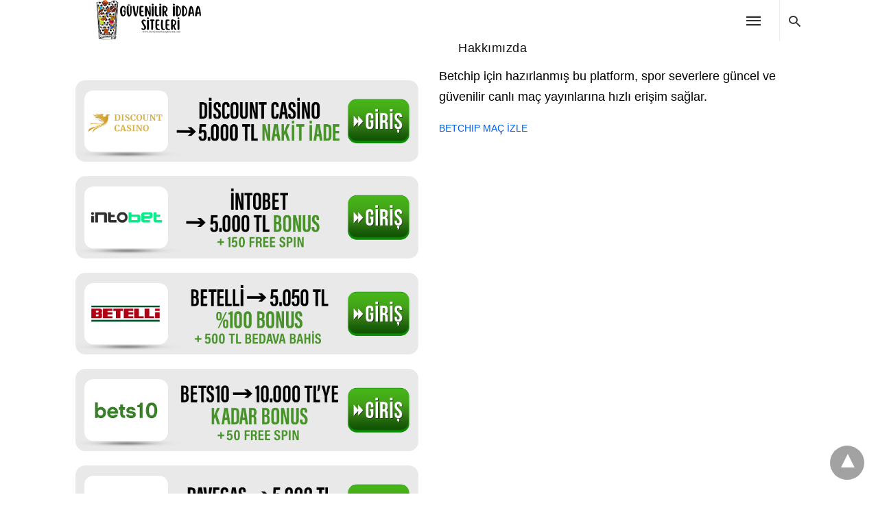

--- FILE ---
content_type: text/html; charset=UTF-8
request_url: https://www.thirtysomethingtourist.com/hakkimizda/
body_size: 16638
content:
<!doctype html> <html amp lang="tr"> <head><script custom-element="amp-form" src="https://cdn.ampproject.org/v0/amp-form-latest.js" async></script> <meta charset="utf-8"> <link rel="preconnect" href="//cdn.ampproject.org"> <meta name="viewport" content="width=device-width">  <meta name="description" content="Resmi iddaa siteleri hakkımızda bilgi almak istiyorsanız hemen tıklayın! En iyi canlı iddaa siteleri sizleri bekliyor!" /> <link rel="canonical" href="https://www.thirtysomethingtourist.com/hakkimizda/" /> <meta property="og:locale" content="tr_TR" /> <meta property="og:type" content="article" /> <meta property="og:title" content="Hakkımızda - Canlı İddaa Siteleri" /> <meta property="og:description" content="Resmi iddaa siteleri hakkımızda bilgi almak istiyorsanız hemen tıklayın! En iyi canlı iddaa siteleri sizleri bekliyor!" /> <meta property="og:url" content="https://www.thirtysomethingtourist.com/hakkimizda/" /> <meta property="og:site_name" content="Resmi iddaa Siteleri" /> <meta property="article:modified_time" content="2023-02-15T11:07:11+00:00" /> <meta property="og:image" content="https://www.thirtysomethingtourist.com/wp-content/uploads/2023/01/Hakkimizda-Resmi-Iddaa-Siteleri.png" /> <meta property="og:image:width" content="1200" /> <meta property="og:image:height" content="800" /> <meta property="og:image:type" content="image/png" /> <meta name="twitter:card" content="summary_large_image" /> <meta name="twitter:label1" content="Tahmini okuma süresi" /> <meta name="twitter:data1" content="2 dakika" /> <script type="application/ld+json" class="yoast-schema-graph">{"@context":"https://schema.org","@graph":[{"@type":"WebPage","@id":"https://www.thirtysomethingtourist.com/hakkimizda/","url":"https://www.thirtysomethingtourist.com/hakkimizda/","name":"Hakkımızda - Canlı İddaa Siteleri","isPartOf":{"@id":"https://www.thirtysomethingtourist.com/#website"},"primaryImageOfPage":{"@id":"https://www.thirtysomethingtourist.com/hakkimizda/#primaryimage"},"image":{"@id":"https://www.thirtysomethingtourist.com/hakkimizda/#primaryimage"},"thumbnailUrl":"https://www.thirtysomethingtourist.com/wp-content/uploads/2023/01/Hakkimizda-Resmi-Iddaa-Siteleri.png","datePublished":"2023-01-31T13:21:44+00:00","dateModified":"2023-02-15T11:07:11+00:00","description":"Resmi iddaa siteleri hakkımızda bilgi almak istiyorsanız hemen tıklayın! En iyi canlı iddaa siteleri sizleri bekliyor!","breadcrumb":{"@id":"https://www.thirtysomethingtourist.com/hakkimizda/#breadcrumb"},"inLanguage":"tr","potentialAction":[{"@type":"ReadAction","target":["https://www.thirtysomethingtourist.com/hakkimizda/"]}]},{"@type":"ImageObject","inLanguage":"tr","@id":"https://www.thirtysomethingtourist.com/hakkimizda/#primaryimage","url":"https://www.thirtysomethingtourist.com/wp-content/uploads/2023/01/Hakkimizda-Resmi-Iddaa-Siteleri.png","contentUrl":"https://www.thirtysomethingtourist.com/wp-content/uploads/2023/01/Hakkimizda-Resmi-Iddaa-Siteleri.png","width":1200,"height":800},{"@type":"BreadcrumbList","@id":"https://www.thirtysomethingtourist.com/hakkimizda/#breadcrumb","itemListElement":[{"@type":"ListItem","position":1,"name":"Anasayfa","item":"https://www.thirtysomethingtourist.com/"},{"@type":"ListItem","position":2,"name":"Hakkımızda"}]},{"@type":"WebSite","@id":"https://www.thirtysomethingtourist.com/#website","url":"https://www.thirtysomethingtourist.com/","name":"Resmi iddaa Siteleri","description":"Güvenilir Bahis Siteleri - Canlı Bahis - Spor Bahisleri","potentialAction":[{"@type":"SearchAction","target":{"@type":"EntryPoint","urlTemplate":"https://www.thirtysomethingtourist.com/?s={search_term_string}"},"query-input":{"@type":"PropertyValueSpecification","valueRequired":true,"valueName":"search_term_string"}}],"inLanguage":"tr"}]}</script>  <link rel="icon" href="https://www.thirtysomethingtourist.com/wp-content/uploads/2022/12/cropped-thirtysomethingtourist-1-32x32.jpg" sizes="32x32" /> <link rel="icon" href="https://www.thirtysomethingtourist.com/wp-content/uploads/2022/12/cropped-thirtysomethingtourist-1-192x192.jpg" sizes="192x192" /> <link rel="apple-touch-icon" href="https://www.thirtysomethingtourist.com/wp-content/uploads/2022/12/cropped-thirtysomethingtourist-1-180x180.jpg" /> <meta name="msapplication-TileImage" content="https://www.thirtysomethingtourist.com/wp-content/uploads/2022/12/cropped-thirtysomethingtourist-1-270x270.jpg" /> <title>Hakkımızda - Canlı İddaa Siteleri</title> <meta name="generator" content="AMP for WP 1.1.8" /> <link rel="preload" as="font" href="https://www.thirtysomethingtourist.com/wp-content/plugins/accelerated-mobile-pages/templates/design-manager/swift/fonts/icomoon.ttf" type="font/ttf" crossorigin> <link rel="preload" as="script" href="https://cdn.ampproject.org/v0.js"> <link rel="preload" href="https://www.thirtysomethingtourist.com/wp-content/uploads/2023/01/Hakkimizda-Resmi-Iddaa-Siteleri.png" as="image"> <script custom-element="amp-bind" src="https://cdn.ampproject.org/v0/amp-bind-latest.js" async></script>  <script src="https://cdn.ampproject.org/v0.js" async></script> <style amp-boilerplate>body{-webkit-animation:-amp-start 8s steps(1,end) 0s 1 normal both;-moz-animation:-amp-start 8s steps(1,end) 0s 1 normal both;-ms-animation:-amp-start 8s steps(1,end) 0s 1 normal both;animation:-amp-start 8s steps(1,end) 0s 1 normal both}@-webkit-keyframes -amp-start{from{visibility:hidden}to{visibility:visible}}@-moz-keyframes -amp-start{from{visibility:hidden}to{visibility:visible}}@-ms-keyframes -amp-start{from{visibility:hidden}to{visibility:visible}}@-o-keyframes -amp-start{from{visibility:hidden}to{visibility:visible}}@keyframes -amp-start{from{visibility:hidden}to{visibility:visible}}</style><noscript><style amp-boilerplate>body{-webkit-animation:none;-moz-animation:none;-ms-animation:none;animation:none}</style></noscript> <style amp-custom> body{font-family:'Poppins', sans-serif;font-size:16px;line-height:1.25}ol, ul{list-style-position:inside}p, ol, ul, figure{margin:0 0 1em;padding:0}a, a:active, a:visited{text-decoration:none;color:#005be2}body a:hover{color:#005be2}#ampforwp-jp-relatedposts{padding-top:1em;margin:1em 0;position:relative;clear:both}#ampforwp-jp-relatedposts h3.jp-relatedposts-headline{margin:0 0 1em;display:inline-block;float:left;font-size:9pt;font-weight:700;font-family:inherit}#ampforwp-jp-relatedposts .jp-relatedposts-items-visual{margin-right:-20px}#ampforwp-jp-relatedposts .jp-relatedposts-items{clear:left}#ampforwp-jp-relatedposts .jp-relatedposts-items-visual .jp-relatedposts-post{padding-right:20px;-moz-opacity:.8;opacity:.8}#ampforwp-jp-relatedposts .jp-relatedposts-items .jp-relatedposts-post{float:left;width:33%;margin:0 0 1em;box-sizing:border-box;-moz-box-sizing:border-box;-webkit-box-sizing:border-box}#ampforwp-jp-relatedposts .jp-relatedposts-items-visual h4.jp-relatedposts-post-title{text-transform:none;font-family:inherit;display:block;max-width:100%}#ampforwp-jp-relatedposts .jp-relatedposts-items p,#ampforwp-jp-relatedposts .jp-relatedposts-items time,#ampforwp-jp-relatedposts .jp-relatedposts-items-visual h4.jp-relatedposts-post-title{font-size:14px;line-height:20px;margin:0}#ampforwp-jp-relatedposts .jp-relatedposts-items .jp-relatedposts-post .jp-relatedposts-post-title a{font-size:inherit;font-weight:400;text-decoration:none;-moz-opacity:1;opacity:1}pre{white-space:pre-wrap}.left{float:left}.right{float:right}.hidden, .hide, .logo .hide{display:none}.screen-reader-text{border:0;clip:rect(1px, 1px, 1px, 1px);clip-path:inset(50%);height:1px;margin:-1px;overflow:hidden;padding:0;position:absolute;width:1px;word-wrap:normal}.clearfix{clear:both}blockquote{background:#f1f1f1;margin:10px 0 20px 0;padding:15px}blockquote p:last-child{margin-bottom:0}.amp-wp-unknown-size img{object-fit:contain}.amp-wp-enforced-sizes{max-width:100%}html,body,div,span,object,iframe,h1,h2,h3,h4,h5,h6,p,blockquote,pre,abbr,address,cite,code,del,dfn,em,img,ins,kbd,q,samp,small,strong,sub,sup,var,b,i,dl,dt,dd,ol,ul,li,fieldset,form,label,legend,table,caption,tbody,tfoot,thead,tr,th,td,article,aside,canvas,details,figcaption,figure,footer,header,hgroup,menu,nav,section,summary,time,mark,audio,video{margin:0;padding:0;border:0;outline:0;font-size:100%;vertical-align:baseline;background:transparent}body{line-height:1}article,aside,details,figcaption,figure,footer,header,hgroup,menu,nav,section{display:block}nav ul{list-style:none}blockquote,q{quotes:none}blockquote:before,blockquote:after,q:before,q:after{content:none}a{margin:0;padding:0;font-size:100%;vertical-align:baseline;background:transparent}table{border-collapse:collapse;border-spacing:0}hr{display:block;height:1px;border:0;border-top:1px solid #ccc;margin:1em 0;padding:0}input,select{vertical-align:middle}*,*:after,*:before{box-sizing:border-box;-ms-box-sizing:border-box;-o-box-sizing:border-box}.alignright{float:right;margin-left:10px}.alignleft{float:left;margin-right:10px}.aligncenter{display:block;margin-left:auto;margin-right:auto;text-align:center}amp-iframe{max-width:100%;margin-bottom:20px}amp-wistia-player{margin:5px 0px}.wp-caption{padding:0}figcaption,.wp-caption-text{font-size:12px;line-height:1.5em;margin:0;padding:.66em 10px .75em;text-align:center}amp-carousel > amp-img > img{object-fit:contain}.amp-carousel-container{position:relative;width:100%;height:100%}.amp-carousel-img img{object-fit:contain}amp-instagram{box-sizing:initial}figure.aligncenter amp-img{margin:0 auto}.rr span,.loop-date,.fbp-cnt .amp-author,.display-name,.author-name{color:#191919}.fsp-cnt .loop-category li{padding:8px 0px}.fbp-cnt h2.loop-title{padding:8px 0px}.cntr{max-width:1100px;margin:0 auto;width:100%;padding:0px 20px}@font-face{font-family:'icomoon';font-display:swap;font-style:normal;font-weight:normal;src:local('icomoon'), local('icomoon'), url('https://www.thirtysomethingtourist.com/wp-content/plugins/accelerated-mobile-pages/templates/design-manager/swift/fonts/icomoon.ttf')}header .cntr{max-width:1100px;margin:0 auto}.h_m{position:fixed;z-index:999;top:0px;width:100vw;display:inline-block;background:rgba(255,255,255,1);border-bottom:1px solid;border-color:rgba(0,0,0,0.12);padding:0 0 0 0;margin:0 0 0 0}.content-wrapper{margin-top:60px}.h_m_w{width:100%;clear:both;display:inline-flex;height:60px}.icon-src:before{content:"\e8b6";font-family:'icomoon';font-size:23px}.isc:after{content:"\e8cc";font-family:'icomoon';font-size:20px}.h-ic a:after, .h-ic a:before{color:rgba(51,51,51,1)}.h-ic{margin:0px 10px;align-self:center}.amp-logo a{line-height:0;display:inline-block;margin:0;font-size:17px;font-weight:700;text-transform:uppercase;display:inline-block;color:rgba(51,51,51,1)}.logo h1{margin:0;font-size:17px;font-weight:700;text-transform:uppercase;display:inline-block}.h-srch a{line-height:1;display:block}.amp-logo amp-img{margin:0 auto}@media(max-width:480px){.h-sing{font-size:13px}}.lb-t{position:fixed;top:-50px;width:100%;width:100%;opacity:0;transition:opacity .5s ease-in-out;overflow:hidden;z-index:9;background:rgba(20,20,22,0.9)}.lb-t img{margin:auto;position:absolute;top:0;left:0;right:0;bottom:0;max-height:0%;max-width:0%;border:3px solid white;box-shadow:0px 0px 8px rgba(0,0,0,.3);box-sizing:border-box;transition:.5s ease-in-out}a.lb-x{display:block;width:50px;height:50px;box-sizing:border-box;background:tranparent;color:black;text-decoration:none;position:absolute;top:-80px;right:0;transition:.5s ease-in-out}a.lb-x:after{content:"\e5cd";font-family:'icomoon';font-size:30px;line-height:0;display:block;text-indent:1px;color:rgba(255,255,255,0.8)}.lb-t:target{opacity:1;top:0;bottom:0;left:0;z-index:2}.lb-t:target img{max-height:100%;max-width:100%}.lb-t:target a.lb-x{top:25px}.lb img{cursor:pointer}.lb-btn form{position:absolute;top:200px;left:0;right:0;margin:0 auto;text-align:center}.lb-btn .s{padding:10px}.lb-btn .icon-search{padding:10px;cursor:pointer}.amp-search-wrapper{width:80%;margin:0 auto;position:relative}.overlay-search:before{content:"\e8b6";font-family:'icomoon';font-size:24px;position:absolute;right:0;cursor:pointer;top:4px;color:rgba(255,255,255,0.8)}.amp-search-wrapper .icon-search{cursor:pointer;background:transparent;border:none;display:inline-block;width:30px;height:30px;opacity:0;position:absolute;z-index:100;right:0;top:0}.lb-btn .s{padding:10px;background:transparent;border:none;border-bottom:1px solid #504c4c;width:100%;color:rgba(255,255,255,0.8)}.hamb-mnu ::-webkit-scrollbar{display:none}.sp{width:100%;margin-top:20px;display:inline-block}.breadcrumbs{padding-bottom:10px;border-bottom:1px solid #eee;display:inline-block;width:100%;font-size:10px;text-transform:uppercase}#breadcrumbs li{list-style-type:none}#breadcrumbs a{color:#999}#breadcrumbs a:hover{color:#005be2}.amp-post-title{font-size:48px;line-height:58px;color:#333;margin:0;padding-top:15px}.shr-txt{text-transform:uppercase;font-size:12px;color:#666;font-weight:400;margin-bottom:12px;display:block}.cntn-wrp{font-size:18px;color:#000;line-height:1.7}.cntn-wrp small{font-size:11px;line-height:1.2;color:#111}.cntn-wrp p, .cntn-wrp ul, .cntn-wrp ol{margin:0px 0px 30px 0px;word-break:break-word}blockquote{margin-bottom:20px}blockquote p{font-size:34px;line-height:1.4;font-weight:700;position:relative;padding:30px 0 0 0}blockquote p:before{content:"";border-top:8px solid #000;width:115px;line-height:40px;display:inline-block;position:absolute;top:0}.form-submit #submit{background-color:#005be2;font-size:14px;text-align:center;border-radius:3px;font-weight:500;color:#fff;cursor:pointer;margin:0;border:0;padding:11px 21px}#respond p{margin:12px 0}.amp-comment-button{background-color:#005be2;font-size:15px;float:none;margin:30px auto 0px auto;text-align:center;border-radius:3px;font-weight:600;width:250px}.cmts{width:100%;display:inline-block;clear:both;margin-top:40px}.amp-comment-button{background-color:#005be2;font-size:15px;float:none;margin:30px auto 0px auto;text-align:center;border-radius:3px;font-weight:600;width:250px}.amp-comment-button a{color:#fff;display:block;padding:7px 0px 8px 0px}.comment-form-comment #comment{border-color:#ccc;width:100%;padding:20px}.cmts h3{margin:0;font-size:12px;padding-bottom:6px;border-bottom:1px solid #eee;font-weight:400;letter-spacing:0.5px;text-transform:uppercase;color:#444}.cmts h3:after{content:"";display:block;width:115px;border-bottom:1px solid #005be2;position:relative;top:7px}.cmts ul{margin-top:16px}.cmts ul li{list-style:none;margin-bottom:20px;padding-bottom:20px;border-bottom:1px solid #eee}.cmts .amp-comments-wrapper ul .children{margin-left:30px}.cmts .cmt-author.vcard .says{display:none}.cmts .cmt-author.vcard .fn{font-size:12px;font-weight:500;color:#333}.cmts .cmt-metadata{font-size:11px;margin-top:8px}.amp-comments-wrapper ul li:hover .cmt-meta .cmt-metadata a{color:#005be2;}.cmts .cmt-metadata a{color:#999}.cmt-content{margin-top:6px;width:100%;display:inline-block}.cmt-content p{font-size:14px;color:#333;line-height:22px;font-weight:400;margin:0}.cmt-meta amp-img{float:left;margin-right:10px;border-radius:50%;width:40px}@media (max-width:480px){blockquote p{font-size:20px}}.pg table{width:100%;margin-bottom:25px;overflow-x:auto;word-break:normal}.pg td{padding:0.5em 1em;border:1px solid #ddd}.pg tr:nth-child(odd) td{background:#f7f7f7}@media(max-width:767px){.pg table{display:-webkit-box}}pre{padding:30px 15px;background:#f7f7f7;white-space:pre-wrap;;font-size:14px;color:#666666;border-left:3px solid;border-color:#005be2;margin-bottom:20px}.cntn-wrp{font-family:'Poppins', sans-serif}.m-srch #amp-search-submit{cursor:pointer;background:transparent;border:none;display:inline-block;width:30px;height:30px;opacity:0;position:absolute;z-index:100;right:0;top:0}.m-srch .amp-search-wrapper{border:1px solid rgba(255,255,255,0.8);background:rgba(255,255,255,0.8);width:100%;border-radius:60px}.m-srch .s{padding:10px 15px;border:none;width:100%;color:rgba(20,20,22,0.9);background:rgba(255,255,255,0.8);border-radius:60px}.m-srch{border-top:1px solid;padding:20px}.m-srch .overlay-search:before{color:rgba(20,20,22,0.9);padding-right:10px;top:6px}.cp-rgt{font-size:11px;line-height:1.2;color:rgba(255,255,255,0.8);padding:20px;text-align:center;border-top:1px solid}.cp-rgt a{color:rgba(255,255,255,0.8);border-bottom:1px solid rgba(255,255,255,0.8);margin-left:10px}.cp-rgt .view-non-amp{display:none}a.btt:hover{cursor:pointer}.footer{margin-top:80px}.f-menu ul li .sub-menu{display:none}.f-menu ul li{display:inline-block;margin-right:20px}.f-menu ul li a{padding:0;color:#575656}.f-menu ul > li:hover a{color:#005be2}.f-menu{font-size:14px;line-height:1.4;margin-bottom:30px}.rr{font-size:12px;color:rgba(136,136,136,1)}.rr span{margin:0 10px 0 0px}.f-menu ul li.menu-item-has-children:hover > ul{display:none}.f-menu ul li.menu-item-has-children:after{display:none}.f-w{display:inline-flex;width:100%;flex-wrap:wrap;margin:15px -15px 0px}.f-w-f2{text-align:center;border-top:1px solid rgba(238,238,238,1);padding:50px 0 50px 0}.w-bl{margin-left:0;display:flex;flex-direction:column;position:relative;flex:1 0 22%;margin:0 15px 30px;line-height:1.5;font-size:14px}.w-bl h4{font-size:12px;font-weight:500;margin-bottom:20px;text-transform:uppercase;letter-spacing:1px;padding-bottom:4px}.w-bl ul li{list-style-type:none;margin-bottom:15px}.w-bl ul li:last-child{margin-bottom:0}.w-bl ul li a{text-decoration:none}.w-bl .menu li .sub-menu, .w-bl .lb-x{display:none}.w-bl .menu li .sub-menu, .w-bl .lb-x{display:none}.w-bl table{border-collapse:collapse;margin:0 0 1.5em;width:100%}.w-bl tr{border-bottom:1px solid #eee}.w-bl th, .w-bl td{text-align:center}.w-bl td{padding:0.4em}.w-bl th:first-child, .w-bl td:first-child{padding-left:0}.w-bl thead th{border-bottom:2px solid #bbb;padding-bottom:0.5em;padding:0.4em}.w-bl .calendar_wrap caption{font-size:14px;margin-bottom:10px}.w-bl form{display:inline-flex;flex-wrap:wrap;align-items:center}.w-bl .search-submit{text-indent:-9999px;padding:0;margin:0;background:transparent;line-height:0;display:inline-block;opacity:0}.w-bl .search-button:after{content:"\e8b6";font-family:'icomoon';font-size:23px;display:inline-block;cursor:pointer}.w-bl .search-field{border:1px solid #ccc;padding:6px 10px}.f-menu{font-size:14px;line-height:1.4;margin-bottom:30px}.f-menu ul li{display:inline-block;margin-right:20px}.f-menu .sub-menu{display:none}.rr{font-size:13px;color:rgba(136,136,136,1)}@media(max-width:768px){.footer{margin-top:60px}.w-bl{flex:1 0 22%}.f-menu ul li{margin-bottom:10px}}@media(max-width:480px){.footer{margin-top:50px}.f-w-f2{padding:25px 0px}.f-w{display:block;margin:15px 0px 0px}.w-bl{margin-bottom:40px}.w-bl{flex:100%}.w-bl ul li{margin-bottom:11px}.f-menu ul li{display:inline-block;line-height:1.8;margin-right:13px}.f-menu .amp-menu > li a{padding:0;font-size:12px;color:#7a7a7a}.rr{margin-top:15px;font-size:11px}}@media(max-width:425px){.footer{margin-top:35px}.w-bl h4{margin-bottom:15px}}.ss-ic ul li{font-family:'icomoon';list-style-type:none;display:inline-block}.ss-ic li a{color:#fff;padding:5px;border-radius:3px;margin:0px 10px 10px 0px;display:inline-block}.ss-ic li a.s_tw{color:#FFFFFF}.s_tw{background:#000000}.ss-ic li a.s_li{color:#00cc00}.ss-ic ul li .s_fb{color:#fff;background:#3b5998}.s_fb:after{content:"\e92d"}.s_tw:after{content:"\e942";color:#fff}.s_tw:after{content:"";background-image:url("[data-uri]");background-size:cover;width:16px;height:16px;display:inline-block}.s_lk{background:#0077b5}.s_lk:after{content:"\e934"}.s_pt{background:#bd081c}.s_pt:after{content:"\e937"}.s_em{background:#b7b7b7}.s_em:after{content:"\e930"}.s_wp{background:#075e54}.s_wp:after{content:"\e946"}.s_li{background:#00cc00}.content-wrapper a, .breadcrumb ul li a, .srp ul li, .rr a{transition:all 0.3s ease-in-out 0s}[class^="icon-"], [class*=" icon-"]{font-family:'icomoon';speak:none;font-style:normal;font-weight:normal;font-variant:normal;text-transform:none;line-height:1;-webkit-font-smoothing:antialiased;-moz-osx-font-smoothing:grayscale}@media (min-width:768px){.wp-block-columns{display:flex}.wp-block-column{max-width:50%;margin:0px 10px}}.cntn-wrp a[id]:before, .cntn-wrp div[id]:before{display:block;content:" ";margin-top:-107px;height:107px;visibility:hidden}amp-facebook-like{max-height:28px;top:6px;margin-right:10px}.ss-ic li a{display:initial}.ampforwp-blocks-gallery-caption{font-size:16px}.m-s-i li a.s_telegram:after{content:"\e93f"}.cntn-wrp h1, .cntn-wrp h2, .cntn-wrp h3, .cntn-wrp h4, .cntn-wrp h5, h6{margin-bottom:5px}.cntn-wrp h1{font-size:32px}.cntn-wrp h2{font-size:27px}.cntn-wrp h3{font-size:24px}.cntn-wrp h4{font-size:20px}.cntn-wrp h5{font-size:17px}.cntn-wrp h6{font-size:15px}figure.amp-featured-image{margin:10px 0}@supports (-webkit-touch-callout:none){.header .tg + .hamb-mnu, .header .tg:checked + .hamb-mnu{position:initial}}.amp-wp-content table, .cntn-wrp.artl-cnt table{height:auto}amp-img.amp-wp-enforced-sizes[layout=intrinsic] > img, .amp-wp-unknown-size > img{object-fit:contain}.rtl amp-carousel{direction:ltr}.rtl .amp-menu .toggle:after{left:0;right:unset}.sharedaddy li{display:none}sub{vertical-align:sub;font-size:small}sup{vertical-align:super;font-size:small}@media only screen and (max-width:480px){svg{max-width:250px;max-height:250px}}h2.amp-post-title{word-break:break-word;word-wrap:break-word}h2.amp-wp-sub-title{word-break:break-word;word-wrap:break-word}h2.amp-wp-sub-title{font-size:20px;line-height:1.4em;margin-top:0px;color:#a0a0a0}h2.amp-wp-sub-title.center{text-align:center}@media (min-width:768px){.artl-cnt .wp-block-column{max-width:100%}}h1,h2,h3,h4,h5,h6,.amp-wp-title{font-family:1}.btt{position:fixed;bottom:20px;right:20px;background:rgba(71, 71, 71, 0.5);color:#fff;border-radius:100%;width:50px;height:50px;text-decoration:none}.btt:hover{color:#fff;background:#474747}.btt:before{content:'\25be';display:block;font-size:35px;font-weight:600;color:#fff;transform:rotate(180deg);text-align:center;line-height:1.5} .wp-block-table{min-width:240px}table.wp-block-table.alignright,table.wp-block-table.alignleft,table.wp-block-table.aligncenter{width:auto}table.wp-block-table.aligncenter{width:50%}table.wp-block-table.alignfull,table.wp-block-table.alignwide{display:table}table{overflow-x:auto}table a:link{font-weight:bold;text-decoration:none}table a:visited{color:#999999;font-weight:bold;text-decoration:none}table a:active, table a:hover{color:#bd5a35;text-decoration:underline}table{font-family:Arial, Helvetica, sans-serif;color:#666;font-size:15px;text-shadow:1px 1px 0px #fff;background:inherit;margin:0px;width:95%}table th{padding:21px 25px 22px 25px;border-top:1px solid #fafafa;border-bottom:1px solid #e0e0e0;background:#ededed}table th:first-child{text-align:left;padding-left:20px}table tr:first-child th:first-child{-webkit-border-top-left-radius:3px;border-top-left-radius:3px}table tr:first-child th:last-child{-webkit-border-top-right-radius:3px;border-top-right-radius:3px}table tr{text-align:center;padding-left:20px;border:2px solid #eee}table td:first-child{padding-left:20px;border-left:0}table td{padding:18px;border-top:1px solid #ffffff;border-bottom:1px solid #e0e0e0;border-left:1px solid #e0e0e0}table tr.even td{background:#f6f6f6;background:-webkit-gradient(linear, left top, left bottom, from(#f8f8f8), to(#f6f6f6))}table tr:last-child td{border-bottom:0}table tr:last-child td:first-child{-webkit-border-bottom-left-radius:3px;border-bottom-left-radius:3px}table tr:last-child td:last-child{-webkit-border-bottom-right-radius:3px;border-bottom-right-radius:3px}@media screen and (min-width:650px){table{display:inline-table}}.has-text-align-left{text-align:left}.has-text-align-right{text-align:right}.has-text-align-center{text-align:center}.collapsible-captions amp-img img{object-fit:contain}.web-stories-list__story-poster amp-img{width:100%;height:100%}.mgmn-toggle{float:right}.mgmn-toggle:after{content:"\e313";font-family:'icomoon';font-size:25px;display:inline-block;top:1px;padding:5px;transform:rotate(270deg);right:0;left:auto;cursor:pointer;border-radius:35px;color:rgba(255,255,255,0.8)}.mgmn-toggle.showsub:after{transform:rotate(360deg)}.mega-menu-toggle, .mega-sub-menu{display:none}.mgmn-toggle.showsub + .mega-sub-menu{display:block}.mega-menu-item a{color:#fff;padding:12px 7px;margin-bottom:0;display:inline-block}.mega-menu-item-has-children>ul>li{padding-left:0;margin:0px 10px}amp-web-push-widget button.amp-subscribe{display:inline-flex;align-items:center;border-radius:5px;border:0;box-sizing:border-box;margin:0;padding:10px 15px;cursor:pointer;outline:none;font-size:15px;font-weight:500;background:#4A90E2;margin-top:7px;color:white;box-shadow:0 1px 1px 0 rgba(0, 0, 0, 0.5);-webkit-tap-highlight-color:rgba(0, 0, 0, 0)}.amp-table-posts{display:grid;gap:0.25rem;margin:40px auto;max-width:768px}.amp-table-post{display:flex;align-items:center;padding:5px 8px;border-radius:12px;justify-content:space-between}.amp-table-post-logo{flex:0 0 25%;height:100%;margin-bottom:-5px}.amp-table-post-logo img{width:100%;height:inherit;object-fit:contain}.amp-table-post-ratings{display:none}.amp-table-post-ratings p{margin:0 auto;text-align:center;font-weight:800}.amp-table-post-content{flex:0 0 45%}.amp-table-post-content .amp-table-post-heading, .amp-table-post-content .amp-table-post-subheading{margin:0 auto;text-align:center;font-size:12px;font-weight:800;line-height:16px}.amp-table-post-button a{border-radius:99px;display:flex;justify-content:center;align-items:center;padding:8px 10px;text-decoration:none;font-size:12px;font-weight:800}@media only screen and (max-width:767px){.amp_pb .ap_r_1.ap-fl .col{max-width:98%}}@media only screen and (max-width:428px){.w-bl{margin:auto}.amp-table-post-content{flex:1;width:50%}.amp-table-post-button{flex:0;width:auto}}.amp-logo amp-img{width:186px}.amp-menu input{display:none}.amp-menu li.menu-item-has-children ul{display:none}.amp-menu li{position:relative;display:block}.amp-menu > li a{display:block}.h_m_w{display:flex}.h-nav{display:none}.d_menu ul li{display:inline-block;position:relative}.d_menu .amp-menu > li a{padding:5px 10px;margin-bottom:0;color:rgba(17,17,17,1)}.d_menu input{display:none}.d_menu ul li .sub-menu, .d_menu ul li.menu-item-has-children:hover>ul{display:none}.amp-menu li.menu-item-has-children:after{display:none}.logo{order:-1;align-self:center}.amp-logo{display:block;line-height:0}.d_menu{flex-grow:1;align-self:center;letter-spacing:0.5px;font-size:14px;line-height:1.4}.d_menu .amp-menu{text-align:center}.h-ic{margin:0px 0px 0px 10px}.d_menu{text-align:left;margin-left:40px}.amp-logo a{line-height:0;display:inline-block;color:rgba(51,51,51,1)}@media(max-width:768px){.d_menu{display:none}.h-nav{display:block;flex-grow:1;align-self:center;text-align:right}header .cntr{max-width:100%}}.h_m_w{display:flex}.d_menu ul li{display:inline-block;position:relative}.d_menu .amp-menu > li a{padding:5px 10px;margin-bottom:0;color:rgba(17,17,17,1)}.d_menu .amp-menu > li a{padding:28px 15px 27px 15px}.d_menu .amp-menu li .sub-menu{text-align:center;box-shadow:0px 3px 10px 0px #888;border-bottom:3px solid #005be2;padding:20px 0px}.d_menu .amp-menu li .sub-menu li a{padding:10px 15px}.d_menu input{display:none}.d_menu ul li .sub-menu, .d_menu ul li.menu-item-has-children:hover>ul{display:none}.amp-menu li.menu-item-has-children:after{display:none}.logo{align-self:center;padding-left:25px}.amp-logo{display:block;line-height:0}.d_menu{flex-grow:1;align-self:center;font-size:18px;line-height:1.4;font-weight:500;margin-left:30px}.h_m{border:none}.d_menu .amp-menu{text-align:center}.h-nav{display:flex;align-items:center}.h-nav:after{content:"";display:inline-block;border-right:1px solid #ebebeb;height:100%;padding-left:23px}.d_menu .amp-menu > li a:hover{background:#ebebeb;color:rgba(0,41,96,1)}.d_menu .amp-menu > li .sub-menu li a:hover{background:#fff}@media(max-width:768px){.h-6{display:none}.h-ic{text-align:right;flex-grow:1}}.m-ctr{background:rgba(20, 20, 22, 0.9)}.tg, .fsc{display:none}.fsc{width:100%;height:100%;position:absolute;cursor:pointer;top:0;left:0;z-index:9}.tg:checked + .hamb-mnu > .m-ctr{margin-left:0}.m-ctr{margin-left:-100%;float:left}.tg:checked + .hamb-mnu > .fsc{display:block;background:rgba(0,0,0,.5);height:100vh}.t-btn, .c-btn{cursor:pointer}.t-btn:after{content:"\e5d2";font-family:"icomoon";font-size:28px;color:rgba(51,51,51,1);display:inline-block}.m-ctr{position:absolute;z-index:99;padding:0% 3% 100vh 5%;transition:margin 0.3s ease-in-out;top:0;width:90%;height:100%}.m-menu{overflow-y:scroll;max-height:100vh}@media (max-width:475){ ::-webkit-scrollbar{display:none}}.m-menu ul li.menu-item-has-children:after{display:none}.m-menu .amp-menu li.menu-item-has-children ul{display:block;margin-top:7px}.m-menu .amp-menu > li > a{font-size:26px;position:relative;display:inline-block;font-weight:bold;letter-spacing:1px;padding:0;text-transform:uppercase}.m-menu{list-style-type:none;margin:0;padding:0;display:inline-block;width:100%}.m-menu .amp-menu{margin-bottom:20%;margin-top:40px}.m-menu ul >li{margin-bottom:25px}.m-menu ul li ul li{margin-bottom:0;padding:5px 0px}.m-menu li.menu-item-has-children>ul>li{padding:5px 0px}.m-menu .amp-menu > li a{padding:0px;margin-bottom:4px}.c-btn:after{content:"\e5cd";font-family:'icomoon';font-size:30px;line-height:0;display:block;text-indent:1px;color:rgba(255, 255, 255, 0.8)}.c-btn{position:absolute;right:18px;top:33px;z-index:9}.amp-menu > li a{color:rgba(255, 255, 255, 0.8)}@media(max-width:768px){.amp-menu > li a{color:rgba(255, 255, 255, 0.8)}} table{display:-webkit-box;overflow-x:auto;text-align:center}table td{padding:0.5em 1em;border:1px solid #ddd}table tr:nth-child(odd) td{background:#f7f7f7}.icon-widgets:before{content:"\e1bd"}.icon-search:before{content:"\e8b6"}.icon-shopping-cart:after{content:"\e8cc"}.fbp-cnt h2 a, .fsp h2 a, .fsp h3 a{color:blue}.rr span{color:rgba(172,181,189,1);font-size:14px}.textwidget p{font-family:'Poppins', sans-serif;font-size:18px;color:#000;line-height:1.7}</style> </head> <body data-amp-auto-lightbox-disable class="body single-post 416 post-id-416 singular-416 amp-single-page page 1.1.8"> <div id="backtotop"></div> <header class="header h_m h_m_1"> <input type="checkbox" id="offcanvas-menu" on="change:AMP.setState({ offcanvas_menu: (event.checked ? true : false) })" data-amp-bind-checked= "offcanvas_menu" class="tg" /> <div class="hamb-mnu"> <aside class="m-ctr"> <div class="menu-heading clearfix"> <label for="offcanvas-menu" class="c-btn"></label> </div> <nav class="m-menu"> <ul id="menu-menu" class="amp-menu"><li id="menu-item-517" class="menu-item menu-item-type-post_type menu-item-object-page menu-item-has-children menu-item-517 "><a href="https://www.thirtysomethingtourist.com/iddaa-siteleri/" class="dropdown-toggle" data-toggle="dropdown">Resmi İddaa Siteleri</a> <input type="checkbox" id="drop-2"><label for="drop-2" class="toggle"></label><ul class="sub-menu"> <li id="menu-item-507" class="menu-item menu-item-type-post_type menu-item-object-page menu-item-507 "><a href="https://www.thirtysomethingtourist.com/iddaa-siteleri/guvenilir/">En Güvenilir İddaa Sitelerinde Para Yatırma İşlemi</a></li> <li id="menu-item-515" class="menu-item menu-item-type-post_type menu-item-object-page menu-item-515 "><a href="https://www.thirtysomethingtourist.com/iddaa-siteleri/tahmin/">İddaa Tahmin Siteleri Canlı Bahis Sistemi</a></li> <li id="menu-item-512" class="menu-item menu-item-type-post_type menu-item-object-page menu-item-512 "><a href="https://www.thirtysomethingtourist.com/iddaa-siteleri/bonus/">Bonus Veren İddaa Sitelerinde Bonuslar ve Çevrim Şartları</a></li> <li id="menu-item-514" class="menu-item menu-item-type-post_type menu-item-object-page menu-item-514 "><a href="https://www.thirtysomethingtourist.com/iddaa-siteleri/bahis/">İddaa Bahis Siteleri: En İyi Türk Bahis Sitelerini Keşfedin</a></li> </ul> </li> <li id="menu-item-513" class="menu-item menu-item-type-post_type menu-item-object-page current-page-parent menu-item-has-children menu-item-513 "><a href="https://www.thirtysomethingtourist.com/iddaa-siteleri/sorunsuz-giris/" class="dropdown-toggle" data-toggle="dropdown">Canlı İddaa Siteleri</a> <input type="checkbox" id="drop-3"><label for="drop-3" class="toggle"></label><ul class="sub-menu"> <li id="menu-item-500" class="menu-item menu-item-type-post_type menu-item-object-page menu-item-500 "><a href="https://www.thirtysomethingtourist.com/iddaa-siteleri/sorunsuz-giris/betroad/">Betroad Sorunsuz Giriş Yap 2023</a></li> <li id="menu-item-501" class="menu-item menu-item-type-post_type menu-item-object-page menu-item-501 "><a href="https://www.thirtysomethingtourist.com/iddaa-siteleri/sorunsuz-giris/bets10/">Bets10 Sorunsuz Giriş Yap 2023</a></li> <li id="menu-item-502" class="menu-item menu-item-type-post_type menu-item-object-page menu-item-502 "><a href="https://www.thirtysomethingtourist.com/iddaa-siteleri/sorunsuz-giris/bilyoner/">Bilyoner Sorunsuz Giriş Yap 2023</a></li> <li id="menu-item-503" class="menu-item menu-item-type-post_type menu-item-object-page menu-item-503 "><a href="https://www.thirtysomethingtourist.com/iddaa-siteleri/sorunsuz-giris/birebin/">Birebin Sorunsuz Giriş Yap 2023</a></li> <li id="menu-item-506" class="menu-item menu-item-type-post_type menu-item-object-page menu-item-506 "><a href="https://www.thirtysomethingtourist.com/iddaa-siteleri/sorunsuz-giris/discount-casino/">Discount Casino Sorunsuz Giriş Yap 2023</a></li> <li id="menu-item-508" class="menu-item menu-item-type-post_type menu-item-object-page menu-item-508 "><a href="https://www.thirtysomethingtourist.com/iddaa-siteleri/sorunsuz-giris/hovarda/">Hovarda Sorunsuz Giriş Yap 2023</a></li> <li id="menu-item-510" class="menu-item menu-item-type-post_type menu-item-object-page menu-item-510 "><a href="https://www.thirtysomethingtourist.com/iddaa-siteleri/sorunsuz-giris/intobet/">İntobet Sorunsuz Giriş Yap 2023</a></li> <li id="menu-item-511" class="menu-item menu-item-type-post_type menu-item-object-page menu-item-511 "><a href="https://www.thirtysomethingtourist.com/iddaa-siteleri/sorunsuz-giris/jetbahis/">Jetbahis Sorunsuz Giriş Yap 2023</a></li> <li id="menu-item-509" class="menu-item menu-item-type-post_type menu-item-object-page menu-item-509 "><a href="https://www.thirtysomethingtourist.com/iddaa-siteleri/sorunsuz-giris/iddaa/">İddaa Sorunsuz Giriş Yap 2023</a></li> <li id="menu-item-520" class="menu-item menu-item-type-post_type menu-item-object-page menu-item-520 "><a href="https://www.thirtysomethingtourist.com/iddaa-siteleri/sorunsuz-giris/mobilbahis/">Mobilbahis Sorunsuz Giriş Yap 2023</a></li> <li id="menu-item-505" class="menu-item menu-item-type-post_type menu-item-object-page menu-item-505 "><a href="https://www.thirtysomethingtourist.com/iddaa-siteleri/sorunsuz-giris/casinomaxi/">CasinoMaxi Sorunsuz Giriş Yap 2023</a></li> <li id="menu-item-504" class="menu-item menu-item-type-post_type menu-item-object-page menu-item-504 "><a href="https://www.thirtysomethingtourist.com/iddaa-siteleri/sorunsuz-giris/casino-metropol/">Casino Metropol Sorunsuz Giriş Yap 2023</a></li> <li id="menu-item-519" class="menu-item menu-item-type-post_type menu-item-object-page menu-item-519 "><a href="https://www.thirtysomethingtourist.com/iddaa-siteleri/sorunsuz-giris/misli/">Misli Sorunsuz Giriş Yap 2023</a></li> <li id="menu-item-521" class="menu-item menu-item-type-post_type menu-item-object-page menu-item-521 "><a href="https://www.thirtysomethingtourist.com/iddaa-siteleri/sorunsuz-giris/nesine/">Nesine Sorunsuz Giriş Yap 2023</a></li> <li id="menu-item-522" class="menu-item menu-item-type-post_type menu-item-object-page menu-item-522 "><a href="https://www.thirtysomethingtourist.com/iddaa-siteleri/sorunsuz-giris/rexbet/">Rexbet Sorunsuz Giriş Yap 2023</a></li> <li id="menu-item-523" class="menu-item menu-item-type-post_type menu-item-object-page menu-item-523 "><a href="https://www.thirtysomethingtourist.com/iddaa-siteleri/sorunsuz-giris/tuttur/">Tuttur Sorunsuz Giriş Yap 2023</a></li> </ul> </li> <li id="menu-item-516" class="menu-item menu-item-type-post_type menu-item-object-page menu-item-has-children menu-item-516 "><a href="https://www.thirtysomethingtourist.com/iddaa-siteleri/kacak/" class="dropdown-toggle" data-toggle="dropdown">Kaçak İddaa Siteleri</a> <input type="checkbox" id="drop-4"><label for="drop-4" class="toggle"></label><ul class="sub-menu"> <li id="menu-item-518" class="menu-item menu-item-type-post_type menu-item-object-page menu-item-518 "><a href="https://www.thirtysomethingtourist.com/iddaa-siteleri/yabanci/">Yabancı İddaa Sitelerinde Canlı Bahis Oyna 2023</a></li> </ul> </li> <li id="menu-item-527" class="menu-item menu-item-type-post_type menu-item-object-page current-menu-item page_item page-item-416 current_page_item menu-item-527 "><a href="https://www.thirtysomethingtourist.com/hakkimizda/" class="dropdown-toggle" data-toggle="dropdown">Hakkımızda</a></li> </ul> </nav> </aside> <label for="offcanvas-menu" class="fsc"></label> <div class="cntr"> <div class="head h_m_w"> <div class="logo"> <div class="amp-logo"> <a href="https://www.thirtysomethingtourist.com" title="Resmi iddaa Siteleri" > <amp-img data-hero src="https://www.thirtysomethingtourist.com/wp-content/uploads/2022/12/resmi-iddaa-siteleri.png" width="300" height="100" alt="Resmi iddaa Siteleri" class="amp-logo" layout="responsive"></amp-img></a> </div> </div> <div class="d_menu"> <ul id="menu-menu" class="amp-menu"><li id="menu-item-517" class="menu-item menu-item-type-post_type menu-item-object-page menu-item-has-children menu-item-517 "><a href="https://www.thirtysomethingtourist.com/iddaa-siteleri/" class="dropdown-toggle" data-toggle="dropdown">Resmi İddaa Siteleri</a> <input type="checkbox" id="drop-2"><label for="drop-2" class="toggle"></label><ul class="sub-menu"> <li id="menu-item-507" class="menu-item menu-item-type-post_type menu-item-object-page menu-item-507 "><a href="https://www.thirtysomethingtourist.com/iddaa-siteleri/guvenilir/">En Güvenilir İddaa Sitelerinde Para Yatırma İşlemi</a></li> <li id="menu-item-515" class="menu-item menu-item-type-post_type menu-item-object-page menu-item-515 "><a href="https://www.thirtysomethingtourist.com/iddaa-siteleri/tahmin/">İddaa Tahmin Siteleri Canlı Bahis Sistemi</a></li> <li id="menu-item-512" class="menu-item menu-item-type-post_type menu-item-object-page menu-item-512 "><a href="https://www.thirtysomethingtourist.com/iddaa-siteleri/bonus/">Bonus Veren İddaa Sitelerinde Bonuslar ve Çevrim Şartları</a></li> <li id="menu-item-514" class="menu-item menu-item-type-post_type menu-item-object-page menu-item-514 "><a href="https://www.thirtysomethingtourist.com/iddaa-siteleri/bahis/">İddaa Bahis Siteleri: En İyi Türk Bahis Sitelerini Keşfedin</a></li> </ul> </li> <li id="menu-item-513" class="menu-item menu-item-type-post_type menu-item-object-page current-page-parent menu-item-has-children menu-item-513 "><a href="https://www.thirtysomethingtourist.com/iddaa-siteleri/sorunsuz-giris/" class="dropdown-toggle" data-toggle="dropdown">Canlı İddaa Siteleri</a> <input type="checkbox" id="drop-3"><label for="drop-3" class="toggle"></label><ul class="sub-menu"> <li id="menu-item-500" class="menu-item menu-item-type-post_type menu-item-object-page menu-item-500 "><a href="https://www.thirtysomethingtourist.com/iddaa-siteleri/sorunsuz-giris/betroad/">Betroad Sorunsuz Giriş Yap 2023</a></li> <li id="menu-item-501" class="menu-item menu-item-type-post_type menu-item-object-page menu-item-501 "><a href="https://www.thirtysomethingtourist.com/iddaa-siteleri/sorunsuz-giris/bets10/">Bets10 Sorunsuz Giriş Yap 2023</a></li> <li id="menu-item-502" class="menu-item menu-item-type-post_type menu-item-object-page menu-item-502 "><a href="https://www.thirtysomethingtourist.com/iddaa-siteleri/sorunsuz-giris/bilyoner/">Bilyoner Sorunsuz Giriş Yap 2023</a></li> <li id="menu-item-503" class="menu-item menu-item-type-post_type menu-item-object-page menu-item-503 "><a href="https://www.thirtysomethingtourist.com/iddaa-siteleri/sorunsuz-giris/birebin/">Birebin Sorunsuz Giriş Yap 2023</a></li> <li id="menu-item-506" class="menu-item menu-item-type-post_type menu-item-object-page menu-item-506 "><a href="https://www.thirtysomethingtourist.com/iddaa-siteleri/sorunsuz-giris/discount-casino/">Discount Casino Sorunsuz Giriş Yap 2023</a></li> <li id="menu-item-508" class="menu-item menu-item-type-post_type menu-item-object-page menu-item-508 "><a href="https://www.thirtysomethingtourist.com/iddaa-siteleri/sorunsuz-giris/hovarda/">Hovarda Sorunsuz Giriş Yap 2023</a></li> <li id="menu-item-510" class="menu-item menu-item-type-post_type menu-item-object-page menu-item-510 "><a href="https://www.thirtysomethingtourist.com/iddaa-siteleri/sorunsuz-giris/intobet/">İntobet Sorunsuz Giriş Yap 2023</a></li> <li id="menu-item-511" class="menu-item menu-item-type-post_type menu-item-object-page menu-item-511 "><a href="https://www.thirtysomethingtourist.com/iddaa-siteleri/sorunsuz-giris/jetbahis/">Jetbahis Sorunsuz Giriş Yap 2023</a></li> <li id="menu-item-509" class="menu-item menu-item-type-post_type menu-item-object-page menu-item-509 "><a href="https://www.thirtysomethingtourist.com/iddaa-siteleri/sorunsuz-giris/iddaa/">İddaa Sorunsuz Giriş Yap 2023</a></li> <li id="menu-item-520" class="menu-item menu-item-type-post_type menu-item-object-page menu-item-520 "><a href="https://www.thirtysomethingtourist.com/iddaa-siteleri/sorunsuz-giris/mobilbahis/">Mobilbahis Sorunsuz Giriş Yap 2023</a></li> <li id="menu-item-505" class="menu-item menu-item-type-post_type menu-item-object-page menu-item-505 "><a href="https://www.thirtysomethingtourist.com/iddaa-siteleri/sorunsuz-giris/casinomaxi/">CasinoMaxi Sorunsuz Giriş Yap 2023</a></li> <li id="menu-item-504" class="menu-item menu-item-type-post_type menu-item-object-page menu-item-504 "><a href="https://www.thirtysomethingtourist.com/iddaa-siteleri/sorunsuz-giris/casino-metropol/">Casino Metropol Sorunsuz Giriş Yap 2023</a></li> <li id="menu-item-519" class="menu-item menu-item-type-post_type menu-item-object-page menu-item-519 "><a href="https://www.thirtysomethingtourist.com/iddaa-siteleri/sorunsuz-giris/misli/">Misli Sorunsuz Giriş Yap 2023</a></li> <li id="menu-item-521" class="menu-item menu-item-type-post_type menu-item-object-page menu-item-521 "><a href="https://www.thirtysomethingtourist.com/iddaa-siteleri/sorunsuz-giris/nesine/">Nesine Sorunsuz Giriş Yap 2023</a></li> <li id="menu-item-522" class="menu-item menu-item-type-post_type menu-item-object-page menu-item-522 "><a href="https://www.thirtysomethingtourist.com/iddaa-siteleri/sorunsuz-giris/rexbet/">Rexbet Sorunsuz Giriş Yap 2023</a></li> <li id="menu-item-523" class="menu-item menu-item-type-post_type menu-item-object-page menu-item-523 "><a href="https://www.thirtysomethingtourist.com/iddaa-siteleri/sorunsuz-giris/tuttur/">Tuttur Sorunsuz Giriş Yap 2023</a></li> </ul> </li> <li id="menu-item-516" class="menu-item menu-item-type-post_type menu-item-object-page menu-item-has-children menu-item-516 "><a href="https://www.thirtysomethingtourist.com/iddaa-siteleri/kacak/" class="dropdown-toggle" data-toggle="dropdown">Kaçak İddaa Siteleri</a> <input type="checkbox" id="drop-4"><label for="drop-4" class="toggle"></label><ul class="sub-menu"> <li id="menu-item-518" class="menu-item menu-item-type-post_type menu-item-object-page menu-item-518 "><a href="https://www.thirtysomethingtourist.com/iddaa-siteleri/yabanci/">Yabancı İddaa Sitelerinde Canlı Bahis Oyna 2023</a></li> </ul> </li> <li id="menu-item-527" class="menu-item menu-item-type-post_type menu-item-object-page current-menu-item page_item page-item-416 current_page_item menu-item-527 "><a href="https://www.thirtysomethingtourist.com/hakkimizda/" class="dropdown-toggle" data-toggle="dropdown">Hakkımızda</a></li> </ul> </div> <div class="h-nav"> <label for="offcanvas-menu" class="t-btn"></label> </div> <div class="h-srch h-ic"> <a class="lb icon-src" href="#search"></a> <div class="lb-btn"> <div class="lb-t" id="search"> <form role="search" method="get" class="amp-search" target="_top" action="https://www.thirtysomethingtourist.com"> <div class="amp-search-wrapper"> <label aria-label="Type your query" class="screen-reader-text" for="s">Type your search query and hit enter: </label> <input type="text" placeholder="AMP" value="" name="" class="hidden"/> <label aria-label="search text" for="search-text-53"></label> <input id="search-text-53" type="text" placeholder="Buraya yaz" value="" name="s" class="s" /> <label aria-label="Submit amp search" for="amp-search-submit" > <input type="submit" class="icon-search" value="Search" /> </label> <div class="overlay-search"> </div> </div> </form> <a class="lb-x" href="#"></a> </div> </div> </div> <div class="clearfix"></div> </div> </div> </div> </header> <div class="content-wrapper"> <div class="amp-wp-content widget-wrapper"> <div class="cntr"> <div class="amp_widget_below_the_header f-w"> <div class="widget_text w-bl"><div class="textwidget custom-html-widget"><br><br>  <a href="https://t.ly/qvjRt" target="_blank" rel="nofollow noopener noreferrer"> <amp-img src="https://blogger.googleusercontent.com/img/b/R29vZ2xl/AVvXsEhtk-MkzR1uSjl9wToZz0jD36zyJ2yp9YBLn-atjn8NT8J9V7Pe5XiUJlSprYdpM-iUoy4ocKG29HSEX4MFiRufyU11UqSY5FKrwK1VkcNfHAhYXkXUi93i2YvmSTM4KQv72kw3-RRAEzoex0IoHlULBfjnUPHW1LTSW_F0O_g2XlAIrN5G_w34uFi0mwPM/s16000/Discount-Casino.png" width="1394" height="333" layout="responsive" alt="Discount Casino giriş — indirimli bonuslar"></amp-img> </a><br>  <a href="https://t.ly/dZeno" target="_blank" rel="nofollow noopener noreferrer"> <amp-img src="https://blogger.googleusercontent.com/img/b/R29vZ2xl/AVvXsEi3LQ63_tgb-fo6DSxFl4Q9TuEHPl8WLU5N3KRNkwFbmQkINhfm51blgaPoHWHmbmtIBWVv4sYK8FGknhjN3XWJAhUi9DhIOj6j1uMbUcBqaO3VvZ25Hmuzdy_7jrvGrVfwHQHYddX94G2RK2jYC63mR5yQKtuovjWBX-WUt_VB1UJokSwD1Or8s_YAUncv/s16000/intobet.png" width="1394" height="333" layout="responsive" alt="Intobet giriş — canlı bahis ve casino"></amp-img> </a><br>  <a href="https://t.ly/_Fpfo" target="_blank" rel="nofollow noopener noreferrer"> <amp-img src="https://blogger.googleusercontent.com/img/b/R29vZ2xl/AVvXsEgIpYXXOvZUzgQqT880eGLZ1249wZjkYAfUO8TYGLmd5t67tMKyUiySb8MCJDOcH5-lE8seEK1U_keTo_LPUgMGST9N9hwfYGwQKnIxK79E21EDhancHfv3l7jSKcobIqBtlJ_L92jzd7lz0Dk15Ugn6Gx0IsLh5w05EpEaLNdu1YFVkIz0ys-7I-GjVZ__/s16000/Betelli.png" width="1394" height="333" layout="responsive" alt="Betelli giriş — casino ve promosyonlar"></amp-img> </a><br>  <a href="https://t.ly/NdtHZ" target="_blank" rel="nofollow noopener noreferrer"> <amp-img src="https://blogger.googleusercontent.com/img/b/R29vZ2xl/AVvXsEitvbtTVamsCiv-YkOD2CiWTfQS5MCUKTuKeaNjB4TRGpj6hEaKRRZjSgH92b2YL1z-_Sw2kGjPyJZZlWlx2j50qbygsGSViga5ZSekWBP7Wspd0oQHmlMcvLCc4Ij1vY4w36C_AEtfbsUwgfIcgh5PK5_MNSanHHPQajzIMqhRX_AWic8FoW4-anED8W93/s16000/Bets10.png" width="1394" height="333" layout="responsive" alt="Bets10 giriş — güvenilir bahis ve casino"></amp-img> </a><br>  <a href="https://t.ly/xqVdW" target="_blank" rel="nofollow noopener noreferrer"> <amp-img src="https://blogger.googleusercontent.com/img/b/R29vZ2xl/AVvXsEjWM2sF-k8MmpYaAa4Dm7afm_Ti031ydTD9L8OLvtD9fKSamyz5cCQJaf4wbaNSyFv-18uzjC9mvTV6nxEhPxHvo6uBCG-GlkCE0_IiBFFXbCFxYDqtdFXHPXfvC1za1E4dtP2w6PpxvjwFqFrI6fhLqmdgOrQPnavLlqr9sJQ-_QTYPTskABeHprnVzJbp/s16000/Davegas.png" width="1394" height="333" layout="responsive" alt="Davegas giriş — güncel adres ve bonuslar"></amp-img> </a><br>  <a href="https://t.ly/ocD4Z" target="_blank" rel="nofollow noopener noreferrer"> <amp-img src="https://blogger.googleusercontent.com/img/b/R29vZ2xl/AVvXsEj_vPn8nS7SJmmgaAECZifrVGP035caS8b_DqS09greYUKShq0Pck6mn-tAcxbG9k3YpPGK1W92hkVI48X1ZJ2ruSbMq3KwRcAxgWn6EO7U0skhVM7XlliQB45k3adHILaDDULnPIrCtV61IW1PsiPvMob2gJYxnxT9cNYteFSKdhOPLETQGN6JAj1aWObD/s16000/Genzobet.png" width="1394" height="333" layout="responsive" alt="Genzobet giriş — canlı bahis ve casino"></amp-img> </a><br>  <a href="https://t.ly/lAR9N" target="_blank" rel="nofollow noopener noreferrer"> <amp-img src="https://blogger.googleusercontent.com/img/b/R29vZ2xl/AVvXsEhvcUB1Hsy95lNBIU_2-C0TkH02gNFY91LSetMnZx_gaY1lWZ08CuKwQQulddiY69A_3G-Br8CCPUlO5nkI4ULKa2bxm9BtAiC4yViV5RU4rXr-kcUr6l4i7Mw_hrupfoDqF9gsD53pJOWLDGCoouvJ6HuMY3x3Q_QsHiPU2TkCdI1NPAyjHMVeDu9ooAvy/s16000/Hovarda.png" width="1394" height="333" layout="responsive" alt="Hovarda giriş — canlı casino ve spor"></amp-img> </a><br>  <a href="https://t.ly/lxtoZ" target="_blank" rel="nofollow noopener noreferrer"> <amp-img src="https://blogger.googleusercontent.com/img/b/R29vZ2xl/AVvXsEie6M3wBmzgAduFSgK3UzzfaIbshQoFLowRiMwH1IeYtCVZBXmAwmqan_ZUFI03IbxHadhyuDv1Vr9jjN0zcGvXxkMcjRDy7b2aeFhHCBoXwH761TAlnGYRZGmEkZBbQ8GmlDqtFOS83jE-pcTTybECSakoundZuGZZMTQblzdsN_HmjXIHVJVPWtdESbW1/s16000/Winnit.png" width="1394" height="333" layout="responsive" alt="Winnit giriş — güncel adres ve bonuslar"></amp-img> </a><br>  <a href="https://t.ly/QgM34" target="_blank" rel="nofollow noopener noreferrer"> <amp-img src="https://blogger.googleusercontent.com/img/b/R29vZ2xl/AVvXsEjYfpeDgdNkSqdW1oZWBW6TKIUYMMwja91vQ6B_UJ-mwvDhqRoe7CStY3n9nn4rem7GywF8rqZHrk1cm4MyEoypUH8lW7S-zyTODv-SxibEkbmv0481136SVvS18hPgSNt9Ih2sP9LUG_Jscuonbew-tPSqlmhFwNmr2wdGpyQb2Rw42lQdD26x5Qubljzh/s16000/Betchip.png" width="1394" height="333" layout="responsive" alt="Betchip giriş — slot ve casino bonusları"></amp-img> </a><br>  <a href="https://t.ly/mQCTA" target="_blank" rel="nofollow noopener noreferrer"> <amp-img src="https://blogger.googleusercontent.com/img/b/R29vZ2xl/AVvXsEgK5p5WbE5Jtlggg55GoARbT-YicpAaFa4rE8XIBIPqLjRSz8W5K_MngBqWW6iuEEqIfGMlmFj6XmloQ8Jrq1YycKfM66_LP52oN4Ez2xlLx0YmObCv7k0s5oEZ8wlSh8n7JxKntBM6_tx61QEnOj8fLT-pNvAY2fWitFjeULoxz00YHZN1FiCM9Ro6w5dL/s16000/Milyar.png" width="1394" height="333" layout="responsive" alt="Milyar giriş — casino kampanyaları"></amp-img> </a><br>  <a href="https://t.ly/w7gVe" target="_blank" rel="nofollow noopener noreferrer"> <amp-img src="https://blogger.googleusercontent.com/img/b/R29vZ2xl/AVvXsEgELPwP2hb8mPOHsrunURJAy_3qOgNaG9mLbr678iLgJgG2Fs9b1Zr118L2hd0TNV_wJZjuHKWqamR5zDzVrMZU3uuIDSOFS8rk6ic3BKsBnA0NlSf0xTp-B2zGCVzYQeN8s-95Hwmk3nW5KpSXsZ2nELSzekGiqcbK-VwPmyGSNe0ZMUFmoNCN90wYAeR1/s16000/Casino-Metropol.png" width="1394" height="333" layout="responsive" alt="Casino Metropol giriş — premium canlı casino"></amp-img> </a><br>  <a href="https://t.ly/anERP" target="_blank" rel="nofollow noopener noreferrer"> <amp-img src="https://blogger.googleusercontent.com/img/b/R29vZ2xl/[base64]/s16000/Betroad.png" width="1394" height="333" layout="responsive" alt="Betroad giriş — yüksek oranlı canlı bahis"></amp-img> </a><br>  <a href="https://t.ly/SBkzc" target="_blank" rel="nofollow noopener noreferrer"> <amp-img src="https://blogger.googleusercontent.com/img/b/R29vZ2xl/AVvXsEjPJejX3kn-iDQlajb9nvWxmfivdid5nHOqdnVPP-1vOPAUKVRDyUyuwQHYvv6EaDItvq6nsSqYMghP4xj9qDJmZJS6ZfOulR5F6ZzFCRYMmLaJJcUkUH1k5N9sYBz1z7bUPLnFy5BrQD-X95nbLEogC0MO6EyZ3U2OWdJH6ab7fzYE4Bd8ILkJzHAP_Q3I/s16000/Mobilbahis.png" width="1394" height="333" layout="responsive" alt="Mobilbahis giriş — mobil uyumlu bahis"></amp-img> </a><br>  <a href="https://t.ly/fe1a3" target="_blank" rel="nofollow noopener noreferrer"> <amp-img src="https://blogger.googleusercontent.com/img/b/R29vZ2xl/[base64]/s16000/Jokera.png" width="1394" height="333" layout="responsive" alt="Jokera giriş — slot ve casino kampanyaları"></amp-img> </a><br>  <a href="https://t.ly/1qa2L" target="_blank" rel="nofollow noopener noreferrer"> <amp-img src="https://blogger.googleusercontent.com/img/b/R29vZ2xl/AVvXsEi9bIuMqx19Fqg4-9KuU7r7SGUbiWiunkzCSmGYdMJChJeGbw21_e3AukHJcOgPFZXzTpfbbND_WUhIm68uutACdW-d6oc2wE0JEOfTW1q2w0Z2FWFQsrokQFrZ-EwGyVU0iXp8ADDP5ImIFEwna6h090wOQN8Eb5UD7Z0la4eB9CTxIK06XUdtwVm_MdXe/s16000/Rexbet.png" width="1394" height="333" layout="responsive" alt="Rexbet giriş — güvenilir bahis sitesi"></amp-img> </a><br>  <a href="https://t.ly/MC1Xk" target="_blank" rel="nofollow noopener noreferrer"> <amp-img src="https://blogger.googleusercontent.com/img/b/R29vZ2xl/AVvXsEjlMCN_86Ab0kw8Ui97K67B_aHKxRD4Wyybu_ykiKL_RKtU8N12CxiWTjPmd98iAcMLlpbdMzC9FFZqt-sF-JgSv1_Uf6ms9VR5ALRKPeVlQa3nxDx3MWkh1jZaD0YhNI315RDIfOtcCiFpo7HkhZZC1rCs8x9eVCRH7iyz0Dtp_OiJGN7reNy4lWjVIo1j/s16000/Hitpot.png" width="1394" height="333" layout="responsive" alt="Hitpot giriş — jackpot ve slot kampanyaları"></amp-img> </a><br>  <a href="https://t.ly/In4ED" target="_blank" rel="nofollow noopener noreferrer"> <amp-img src="https://blogger.googleusercontent.com/img/b/R29vZ2xl/AVvXsEhPhyKMm3fn-b2QHIHkUN1A1hw-3M0lVfORZQ7ak-azFubdoqOCADYFMhYmLzpXbnU3DduwW2bXwSzbZbANS8M4Ino57Ir4piOn8X4JZ8dN1KAqg1KizT4235W6maqSqiEDCZak9tv4pfkrMXheSkeJ2SduB7SpNqLpBJPqw84Yb-sa-JHYVjaRjn1wtIif/s16000/Casher.png" width="1394" height="333" layout="responsive" alt="Casher giriş — hızlı kayıt ve bonuslar"></amp-img> </a><br>  <a href="https://t.ly/Xalm1" target="_blank" rel="nofollow noopener noreferrer"> <amp-img src="https://blogger.googleusercontent.com/img/b/R29vZ2xl/AVvXsEjhhER1aE6IKUV4OUBfPOxqsSmIkNtL-X7jH6CLft0nN_C8hTUiSOYCJ0WfU4PHqyw_4l9XDqqKj4XcS7c2BGSX77-tBNkBDrjij7uuwb1NupmTJ66hArPHlZSCRVq8zSxXfSjmzO0QwxTKt7rUL1fzH1JzTvUeqYOzLrIIo_TzDJZAMslkw_TZMs6sbJn2/s16000/CasinoMaxi.png" width="1394" height="333" layout="responsive" alt="Casinomaxi giriş — canlı casino ve promosyonlar"></amp-img> </a><br>  <a href="https://t.ly/EutoB" target="_blank" rel="nofollow noopener noreferrer"> <amp-img src="https://blogger.googleusercontent.com/img/b/R29vZ2xl/[base64]/s16000/JetBahis.png" width="1394" height="333" layout="responsive" alt="Jetbahis giriş — yüksek oranlar"></amp-img> </a> </div></div><div class="widget_text w-bl"><div class="textwidget custom-html-widget"><br> <p>Betchip için hazırlanmış bu platform, spor severlere güncel ve güvenilir canlı maç yayınlarına hızlı erişim sağlar.</p> <br> <a href="https://www.erdemirspor.com">BETCHIP MAÇ İZLE</a> </div></div> </div> </div> </div> <div class="sp"> <div class="cntr"> <h1 class="amp-post-title">Hakkımızda</h1> </div> <div class="sf-img"> <figure class="amp-featured-image "> <amp-img data-hero data-hero src="https://www.thirtysomethingtourist.com/wp-content/uploads/2023/01/Hakkimizda-Resmi-Iddaa-Siteleri.png" srcset="https://www.thirtysomethingtourist.com/wp-content/uploads/2023/01/Hakkimizda-Resmi-Iddaa-Siteleri.png 1200w, https://www.thirtysomethingtourist.com/wp-content/uploads/2023/01/Hakkimizda-Resmi-Iddaa-Siteleri-300x200.png 300w, https://www.thirtysomethingtourist.com/wp-content/uploads/2023/01/Hakkimizda-Resmi-Iddaa-Siteleri-1024x683.png 1024w, https://www.thirtysomethingtourist.com/wp-content/uploads/2023/01/Hakkimizda-Resmi-Iddaa-Siteleri-768x512.png 768w" width="1200" height="800" layout="responsive" alt="Hakkımızda"><amp-img fallback data-hero data-hero src="https://thirtysomethingtourist.com/wp-content/plugins/accelerated-mobile-pages/images/SD-default-image.png" srcset="https://thirtysomethingtourist.com/wp-content/plugins/accelerated-mobile-pages/images/SD-default-image.png 1200w, https://www.thirtysomethingtourist.com/wp-content/uploads/2023/01/Hakkimizda-Resmi-Iddaa-Siteleri-300x200.png 300w, https://www.thirtysomethingtourist.com/wp-content/uploads/2023/01/Hakkimizda-Resmi-Iddaa-Siteleri-1024x683.png 1024w, https://www.thirtysomethingtourist.com/wp-content/uploads/2023/01/Hakkimizda-Resmi-Iddaa-Siteleri-768x512.png 768w" width="1200" height="800" layout="responsive" alt="Hakkımızda"></amp-img></amp-img> </figure> </div> <div class="cntr"> <div class="pg"> <div class="cntn-wrp"> <p class="p1">Bugünkü makalemizde bahisçilerin en çok merak ettiği konulardan biri olan resmi iddaa siteleri konusunu ele alacağız. Türkiye’de internetin de gelişmesiyle iddaa oynanan site sayısı giderek artmıştır. Ancak ülkemizde resmi olarak hizmet veren çok az sayıda kurum bulunmaktadır. Türkiye’de spor bahisleri iddaa tarafından oynatılır ve devlet tarafından denetlenmektedir. Türkiye’de bahis şirketlerini denetleyen kurumlar Milli Piyango Genel Müdürlüğü ve Spor Toto Teşkilat Başkanlığı’dır. Bu kurumlardan izin alamayan hiçbir kurum, ülkemiz sınırları içerisinde resmi yollardan hizmet veremez. Türkiye’de resmi iddaa siteleri şunlardır:</p> <ul class="ul1"> <li class="li1">Bilyoner</li> <li class="li1">Nesine</li> <li class="li1">Misli</li> <li class="li1">Oley</li> <li class="li1"><a href="https://tr.wikipedia.org/wiki/Tuttur.com"><strong>Tuttur.com</strong></a></li> <li class="li1">Birebin</li> </ul> <p class="p1">Bu siteler, ülkemizde elektronik bayiler olarak da bilinmektedir. Elektronik bayiler dışında iddaa bayilerinden rahatlıkla iddaa oynayabilirsiniz. Türkiye’deki resmi iddaa sitelerine üye olmak ve bu sitelerde oluşturduğunuz hesaplarınıza para yatırmak çok kolaydır ve yalnızca birkaç dakikanızı alır. İddaa veya elektronik bayilere yatırdığınız para ve oynadığınız oyunlar %100 devlet güvencesi altındadır. Devlet güvencesiyle bahis oynamak için ülkemizdeki resmi iddaa sitelerini tercih edebilirsiniz. Bu sitelerdeki bonuslardan da faydalanarak daha avantajlı bir şekilde oyun oynayabilirsiniz.<span class="Apple-converted-space"> </span></p> <h2 class="p1">Kaçak İddaa Siteleri Tehlikeli Midir?</h2> <p class="p1">Türkiye’de hizmet veren binlerce iddaa sitesi olduğunu düşündüğümüzde ülkemizde kaçak yollardan hizmet veren ne kadar fazla kurum olduğunu anlayabiliriz. Peki <a href="https://www.thirtysomethingtourist.com/"><strong>kaçak iddaa siteleri</strong></a> tehlikeli midir? Bu sorunun cevabı evettir. Kaçak iddaa sitelerinin ülkemizde yasa dışı olmalarının sebebi, bu sitelerdeki para akışının kontrol dışı olmasıdır. Dolayısıyla kaçak iddaa siteleri üzerindeki kazançlar vergilendirilemez ve bu kurumlar otomatikman vergi kaçırıyor olurlar. Bu siteler üzerinden oynamak ayrıca kişisel bilgileriniz açısından tehlikelidir. Kaçak iddaa siteleri, üyelerinin tüm bilgilerini para karşılığında satabilir. Ayrıca ödeme bilgilerine ulaşan hackerlar kullanıcıların zor zamanlar geçirmesine neden olabilirler. Bu nedenlerden ötürü kaçak iddaa siteleri üzerinden oyun oynamamanız gerekmektedir.<span class="Apple-converted-space"> </span></p> <p class="p1">Bu tür siteler üzerinden oyun oynamak Türkiye Cumhuriyeti Anayasası’na göre bir kabahattir. Ayrıca kaçak bahis siteleri üzerinden oyun oynayan kimseler, tespit edilmeleri halinde 5000 ila 20000 Türk lirası arasında para cezası alırlar.<span class="Apple-converted-space"> </span></p> <p class="p1">Ayrıca online bahis forumlarında bu sitelere bulaşan çok sayıda kişi, yüksek kazanç elde ettikten sonra hesaplarının çeşitli nedenlerle engellendiğini ve bakiyelerine el koyulduğunu belirtmektedir. Bu gibi nedenlerden ötürü %100 devlet güvencesiyle hizmet veren resmi iddaa sitelerini tercih etmeniz gerekmektedir.</p> <div class="cmts"> <div class="amp-comments"> </div> </div> </div> </div> </div> </div> <div class="amp-wp-content widget-wrapper"> <div class="cntr"> <div class="amp_widget_above_the_footer f-w"> <div class="w-bl"><div class="wp-block-group is-layout-flow wp-block-group-is-layout-flow"><h2 class="wp-block-heading">Arşivler</h2><div class="wp-block-archives-list wp-block-archives">Görüntülenecek bir arşiv yok.</div></div></div><div class="w-bl"><div class="wp-block-group is-layout-flow wp-block-group-is-layout-flow"><h2 class="wp-block-heading">Kategoriler</h2><ul class="wp-block-categories-list wp-block-categories"><li class="cat-item-none">Kategori yok</li></ul></div></div> </div> </div> </div> </div> <footer class="footer" > <div class="f-w-f2"> <div class="cntr"> <div class="f-menu"> <nav> <div class="menu-menu-container"><ul id="menu-menu" class="menu"><li id="menu-item-517" class="menu-item menu-item-type-post_type menu-item-object-page menu-item-has-children menu-item-517"><a href="https://www.thirtysomethingtourist.com/iddaa-siteleri/" itemprop="url"><span>Resmi İddaa Siteleri</span></a> <ul class="sub-menu"> <li id="menu-item-507" class="menu-item menu-item-type-post_type menu-item-object-page menu-item-507"><a href="https://www.thirtysomethingtourist.com/iddaa-siteleri/guvenilir/" itemprop="url"><span>En Güvenilir İddaa Sitelerinde Para Yatırma İşlemi</span></a></li> <li id="menu-item-515" class="menu-item menu-item-type-post_type menu-item-object-page menu-item-515"><a href="https://www.thirtysomethingtourist.com/iddaa-siteleri/tahmin/" itemprop="url"><span>İddaa Tahmin Siteleri Canlı Bahis Sistemi</span></a></li> <li id="menu-item-512" class="menu-item menu-item-type-post_type menu-item-object-page menu-item-512"><a href="https://www.thirtysomethingtourist.com/iddaa-siteleri/bonus/" itemprop="url"><span>Bonus Veren İddaa Sitelerinde Bonuslar ve Çevrim Şartları</span></a></li> <li id="menu-item-514" class="menu-item menu-item-type-post_type menu-item-object-page menu-item-514"><a href="https://www.thirtysomethingtourist.com/iddaa-siteleri/bahis/" itemprop="url"><span>İddaa Bahis Siteleri: En İyi Türk Bahis Sitelerini Keşfedin</span></a></li> </ul> </li> <li id="menu-item-513" class="menu-item menu-item-type-post_type menu-item-object-page menu-item-has-children menu-item-513"><a href="https://www.thirtysomethingtourist.com/iddaa-siteleri/sorunsuz-giris/" itemprop="url"><span>Canlı İddaa Siteleri</span></a> <ul class="sub-menu"> <li id="menu-item-500" class="menu-item menu-item-type-post_type menu-item-object-page menu-item-500"><a href="https://www.thirtysomethingtourist.com/iddaa-siteleri/sorunsuz-giris/betroad/" itemprop="url"><span>Betroad Sorunsuz Giriş Yap 2023</span></a></li> <li id="menu-item-501" class="menu-item menu-item-type-post_type menu-item-object-page menu-item-501"><a href="https://www.thirtysomethingtourist.com/iddaa-siteleri/sorunsuz-giris/bets10/" itemprop="url"><span>Bets10 Sorunsuz Giriş Yap 2023</span></a></li> <li id="menu-item-502" class="menu-item menu-item-type-post_type menu-item-object-page menu-item-502"><a href="https://www.thirtysomethingtourist.com/iddaa-siteleri/sorunsuz-giris/bilyoner/" itemprop="url"><span>Bilyoner Sorunsuz Giriş Yap 2023</span></a></li> <li id="menu-item-503" class="menu-item menu-item-type-post_type menu-item-object-page menu-item-503"><a href="https://www.thirtysomethingtourist.com/iddaa-siteleri/sorunsuz-giris/birebin/" itemprop="url"><span>Birebin Sorunsuz Giriş Yap 2023</span></a></li> <li id="menu-item-506" class="menu-item menu-item-type-post_type menu-item-object-page menu-item-506"><a href="https://www.thirtysomethingtourist.com/iddaa-siteleri/sorunsuz-giris/discount-casino/" itemprop="url"><span>Discount Casino Sorunsuz Giriş Yap 2023</span></a></li> <li id="menu-item-508" class="menu-item menu-item-type-post_type menu-item-object-page menu-item-508"><a href="https://www.thirtysomethingtourist.com/iddaa-siteleri/sorunsuz-giris/hovarda/" itemprop="url"><span>Hovarda Sorunsuz Giriş Yap 2023</span></a></li> <li id="menu-item-510" class="menu-item menu-item-type-post_type menu-item-object-page menu-item-510"><a href="https://www.thirtysomethingtourist.com/iddaa-siteleri/sorunsuz-giris/intobet/" itemprop="url"><span>İntobet Sorunsuz Giriş Yap 2023</span></a></li> <li id="menu-item-511" class="menu-item menu-item-type-post_type menu-item-object-page menu-item-511"><a href="https://www.thirtysomethingtourist.com/iddaa-siteleri/sorunsuz-giris/jetbahis/" itemprop="url"><span>Jetbahis Sorunsuz Giriş Yap 2023</span></a></li> <li id="menu-item-509" class="menu-item menu-item-type-post_type menu-item-object-page menu-item-509"><a href="https://www.thirtysomethingtourist.com/iddaa-siteleri/sorunsuz-giris/iddaa/" itemprop="url"><span>İddaa Sorunsuz Giriş Yap 2023</span></a></li> <li id="menu-item-520" class="menu-item menu-item-type-post_type menu-item-object-page menu-item-520"><a href="https://www.thirtysomethingtourist.com/iddaa-siteleri/sorunsuz-giris/mobilbahis/" itemprop="url"><span>Mobilbahis Sorunsuz Giriş Yap 2023</span></a></li> <li id="menu-item-505" class="menu-item menu-item-type-post_type menu-item-object-page menu-item-505"><a href="https://www.thirtysomethingtourist.com/iddaa-siteleri/sorunsuz-giris/casinomaxi/" itemprop="url"><span>CasinoMaxi Sorunsuz Giriş Yap 2023</span></a></li> <li id="menu-item-504" class="menu-item menu-item-type-post_type menu-item-object-page menu-item-504"><a href="https://www.thirtysomethingtourist.com/iddaa-siteleri/sorunsuz-giris/casino-metropol/" itemprop="url"><span>Casino Metropol Sorunsuz Giriş Yap 2023</span></a></li> <li id="menu-item-519" class="menu-item menu-item-type-post_type menu-item-object-page menu-item-519"><a href="https://www.thirtysomethingtourist.com/iddaa-siteleri/sorunsuz-giris/misli/" itemprop="url"><span>Misli Sorunsuz Giriş Yap 2023</span></a></li> <li id="menu-item-521" class="menu-item menu-item-type-post_type menu-item-object-page menu-item-521"><a href="https://www.thirtysomethingtourist.com/iddaa-siteleri/sorunsuz-giris/nesine/" itemprop="url"><span>Nesine Sorunsuz Giriş Yap 2023</span></a></li> <li id="menu-item-522" class="menu-item menu-item-type-post_type menu-item-object-page menu-item-522"><a href="https://www.thirtysomethingtourist.com/iddaa-siteleri/sorunsuz-giris/rexbet/" itemprop="url"><span>Rexbet Sorunsuz Giriş Yap 2023</span></a></li> <li id="menu-item-523" class="menu-item menu-item-type-post_type menu-item-object-page menu-item-523"><a href="https://www.thirtysomethingtourist.com/iddaa-siteleri/sorunsuz-giris/tuttur/" itemprop="url"><span>Tuttur Sorunsuz Giriş Yap 2023</span></a></li> </ul> </li> <li id="menu-item-516" class="menu-item menu-item-type-post_type menu-item-object-page menu-item-has-children menu-item-516"><a href="https://www.thirtysomethingtourist.com/iddaa-siteleri/kacak/" itemprop="url"><span>Kaçak İddaa Siteleri</span></a> <ul class="sub-menu"> <li id="menu-item-518" class="menu-item menu-item-type-post_type menu-item-object-page menu-item-518"><a href="https://www.thirtysomethingtourist.com/iddaa-siteleri/yabanci/" itemprop="url"><span>Yabancı İddaa Sitelerinde Canlı Bahis Oyna 2023</span></a></li> </ul> </li> <li id="menu-item-527" class="menu-item menu-item-type-post_type menu-item-object-page menu-item-527"><a href="https://www.thirtysomethingtourist.com/hakkimizda/" itemprop="url"><span>Hakkımızda</span></a></li> </ul></div> </nav> </div> <div class="rr"> <span>Resmi iddaa Siteleri nelerdir, canlı bahis sitelerine sorunsuz giriş nasıl yapılır, ücretsiz deneme bonusu veren bahis siteleri hangileridir diye merak ediyorsan, www.thirtysomethingtourist.com sayfasını takibe al. ©2025 Tüm Hakları Saklıdır.</span> </div> </div> </div> </footer> <amp-state id="sidemenu"> <script type="application/json">{"offcanvas_menu":false}    </script> </amp-state> <script type="application/ld+json">{"@context":"https:\/\/schema.org","@graph":[[{"@context":"https:\/\/schema.org","@type":"SiteNavigationElement","@id":"https:\/\/www.thirtysomethingtourist.com\/amp-menu","name":"Resmi İddaa Siteleri","url":"https:\/\/www.thirtysomethingtourist.com\/iddaa-siteleri\/"},{"@context":"https:\/\/schema.org","@type":"SiteNavigationElement","@id":"https:\/\/www.thirtysomethingtourist.com\/amp-menu","name":"En Güvenilir İddaa Sitelerinde Para Yatırma İşlemi","url":"https:\/\/www.thirtysomethingtourist.com\/iddaa-siteleri\/guvenilir\/"},{"@context":"https:\/\/schema.org","@type":"SiteNavigationElement","@id":"https:\/\/www.thirtysomethingtourist.com\/amp-menu","name":"İddaa Tahmin Siteleri Canlı Bahis Sistemi","url":"https:\/\/www.thirtysomethingtourist.com\/iddaa-siteleri\/tahmin\/"},{"@context":"https:\/\/schema.org","@type":"SiteNavigationElement","@id":"https:\/\/www.thirtysomethingtourist.com\/amp-menu","name":"Bonus Veren İddaa Sitelerinde Bonuslar ve Çevrim Şartları","url":"https:\/\/www.thirtysomethingtourist.com\/iddaa-siteleri\/bonus\/"},{"@context":"https:\/\/schema.org","@type":"SiteNavigationElement","@id":"https:\/\/www.thirtysomethingtourist.com\/amp-menu","name":"İddaa Bahis Siteleri: En İyi Türk Bahis Sitelerini Keşfedin","url":"https:\/\/www.thirtysomethingtourist.com\/iddaa-siteleri\/bahis\/"},{"@context":"https:\/\/schema.org","@type":"SiteNavigationElement","@id":"https:\/\/www.thirtysomethingtourist.com\/amp-menu","name":"Canlı İddaa Siteleri","url":"https:\/\/www.thirtysomethingtourist.com\/iddaa-siteleri\/sorunsuz-giris\/"},{"@context":"https:\/\/schema.org","@type":"SiteNavigationElement","@id":"https:\/\/www.thirtysomethingtourist.com\/amp-menu","name":"Betroad Sorunsuz Giriş Yap 2023","url":"https:\/\/www.thirtysomethingtourist.com\/iddaa-siteleri\/sorunsuz-giris\/betroad\/"},{"@context":"https:\/\/schema.org","@type":"SiteNavigationElement","@id":"https:\/\/www.thirtysomethingtourist.com\/amp-menu","name":"Bets10 Sorunsuz Giriş Yap 2023","url":"https:\/\/www.thirtysomethingtourist.com\/iddaa-siteleri\/sorunsuz-giris\/bets10\/"},{"@context":"https:\/\/schema.org","@type":"SiteNavigationElement","@id":"https:\/\/www.thirtysomethingtourist.com\/amp-menu","name":"Bilyoner Sorunsuz Giriş Yap 2023","url":"https:\/\/www.thirtysomethingtourist.com\/iddaa-siteleri\/sorunsuz-giris\/bilyoner\/"},{"@context":"https:\/\/schema.org","@type":"SiteNavigationElement","@id":"https:\/\/www.thirtysomethingtourist.com\/amp-menu","name":"Birebin Sorunsuz Giriş Yap 2023","url":"https:\/\/www.thirtysomethingtourist.com\/iddaa-siteleri\/sorunsuz-giris\/birebin\/"},{"@context":"https:\/\/schema.org","@type":"SiteNavigationElement","@id":"https:\/\/www.thirtysomethingtourist.com\/amp-menu","name":"Discount Casino Sorunsuz Giriş Yap 2023","url":"https:\/\/www.thirtysomethingtourist.com\/iddaa-siteleri\/sorunsuz-giris\/discount-casino\/"},{"@context":"https:\/\/schema.org","@type":"SiteNavigationElement","@id":"https:\/\/www.thirtysomethingtourist.com\/amp-menu","name":"Hovarda Sorunsuz Giriş Yap 2023","url":"https:\/\/www.thirtysomethingtourist.com\/iddaa-siteleri\/sorunsuz-giris\/hovarda\/"},{"@context":"https:\/\/schema.org","@type":"SiteNavigationElement","@id":"https:\/\/www.thirtysomethingtourist.com\/amp-menu","name":"İntobet Sorunsuz Giriş Yap 2023","url":"https:\/\/www.thirtysomethingtourist.com\/iddaa-siteleri\/sorunsuz-giris\/intobet\/"},{"@context":"https:\/\/schema.org","@type":"SiteNavigationElement","@id":"https:\/\/www.thirtysomethingtourist.com\/amp-menu","name":"Jetbahis Sorunsuz Giriş Yap 2023","url":"https:\/\/www.thirtysomethingtourist.com\/iddaa-siteleri\/sorunsuz-giris\/jetbahis\/"},{"@context":"https:\/\/schema.org","@type":"SiteNavigationElement","@id":"https:\/\/www.thirtysomethingtourist.com\/amp-menu","name":"İddaa Sorunsuz Giriş Yap 2023","url":"https:\/\/www.thirtysomethingtourist.com\/iddaa-siteleri\/sorunsuz-giris\/iddaa\/"},{"@context":"https:\/\/schema.org","@type":"SiteNavigationElement","@id":"https:\/\/www.thirtysomethingtourist.com\/amp-menu","name":"Mobilbahis Sorunsuz Giriş Yap 2023","url":"https:\/\/www.thirtysomethingtourist.com\/iddaa-siteleri\/sorunsuz-giris\/mobilbahis\/"},{"@context":"https:\/\/schema.org","@type":"SiteNavigationElement","@id":"https:\/\/www.thirtysomethingtourist.com\/amp-menu","name":"CasinoMaxi Sorunsuz Giriş Yap 2023","url":"https:\/\/www.thirtysomethingtourist.com\/iddaa-siteleri\/sorunsuz-giris\/casinomaxi\/"},{"@context":"https:\/\/schema.org","@type":"SiteNavigationElement","@id":"https:\/\/www.thirtysomethingtourist.com\/amp-menu","name":"Casino Metropol Sorunsuz Giriş Yap 2023","url":"https:\/\/www.thirtysomethingtourist.com\/iddaa-siteleri\/sorunsuz-giris\/casino-metropol\/"},{"@context":"https:\/\/schema.org","@type":"SiteNavigationElement","@id":"https:\/\/www.thirtysomethingtourist.com\/amp-menu","name":"Misli Sorunsuz Giriş Yap 2023","url":"https:\/\/www.thirtysomethingtourist.com\/iddaa-siteleri\/sorunsuz-giris\/misli\/"},{"@context":"https:\/\/schema.org","@type":"SiteNavigationElement","@id":"https:\/\/www.thirtysomethingtourist.com\/amp-menu","name":"Nesine Sorunsuz Giriş Yap 2023","url":"https:\/\/www.thirtysomethingtourist.com\/iddaa-siteleri\/sorunsuz-giris\/nesine\/"},{"@context":"https:\/\/schema.org","@type":"SiteNavigationElement","@id":"https:\/\/www.thirtysomethingtourist.com\/amp-menu","name":"Rexbet Sorunsuz Giriş Yap 2023","url":"https:\/\/www.thirtysomethingtourist.com\/iddaa-siteleri\/sorunsuz-giris\/rexbet\/"},{"@context":"https:\/\/schema.org","@type":"SiteNavigationElement","@id":"https:\/\/www.thirtysomethingtourist.com\/amp-menu","name":"Tuttur Sorunsuz Giriş Yap 2023","url":"https:\/\/www.thirtysomethingtourist.com\/iddaa-siteleri\/sorunsuz-giris\/tuttur\/"},{"@context":"https:\/\/schema.org","@type":"SiteNavigationElement","@id":"https:\/\/www.thirtysomethingtourist.com\/amp-menu","name":"Kaçak İddaa Siteleri","url":"https:\/\/www.thirtysomethingtourist.com\/iddaa-siteleri\/kacak\/"},{"@context":"https:\/\/schema.org","@type":"SiteNavigationElement","@id":"https:\/\/www.thirtysomethingtourist.com\/amp-menu","name":"Yabancı İddaa Sitelerinde Canlı Bahis Oyna 2023","url":"https:\/\/www.thirtysomethingtourist.com\/iddaa-siteleri\/yabanci\/"},{"@context":"https:\/\/schema.org","@type":"SiteNavigationElement","@id":"https:\/\/www.thirtysomethingtourist.com\/amp-menu","name":"Hakkımızda","url":"https:\/\/www.thirtysomethingtourist.com\/hakkimizda\/"},{"@context":"https:\/\/schema.org","@type":"SiteNavigationElement","@id":"https:\/\/www.thirtysomethingtourist.com\/amp-footer-menu","name":"Resmi İddaa Siteleri","url":"https:\/\/www.thirtysomethingtourist.com\/iddaa-siteleri\/"},{"@context":"https:\/\/schema.org","@type":"SiteNavigationElement","@id":"https:\/\/www.thirtysomethingtourist.com\/amp-footer-menu","name":"En Güvenilir İddaa Sitelerinde Para Yatırma İşlemi","url":"https:\/\/www.thirtysomethingtourist.com\/iddaa-siteleri\/guvenilir\/"},{"@context":"https:\/\/schema.org","@type":"SiteNavigationElement","@id":"https:\/\/www.thirtysomethingtourist.com\/amp-footer-menu","name":"İddaa Tahmin Siteleri Canlı Bahis Sistemi","url":"https:\/\/www.thirtysomethingtourist.com\/iddaa-siteleri\/tahmin\/"},{"@context":"https:\/\/schema.org","@type":"SiteNavigationElement","@id":"https:\/\/www.thirtysomethingtourist.com\/amp-footer-menu","name":"Bonus Veren İddaa Sitelerinde Bonuslar ve Çevrim Şartları","url":"https:\/\/www.thirtysomethingtourist.com\/iddaa-siteleri\/bonus\/"},{"@context":"https:\/\/schema.org","@type":"SiteNavigationElement","@id":"https:\/\/www.thirtysomethingtourist.com\/amp-footer-menu","name":"İddaa Bahis Siteleri: En İyi Türk Bahis Sitelerini Keşfedin","url":"https:\/\/www.thirtysomethingtourist.com\/iddaa-siteleri\/bahis\/"},{"@context":"https:\/\/schema.org","@type":"SiteNavigationElement","@id":"https:\/\/www.thirtysomethingtourist.com\/amp-footer-menu","name":"Canlı İddaa Siteleri","url":"https:\/\/www.thirtysomethingtourist.com\/iddaa-siteleri\/sorunsuz-giris\/"},{"@context":"https:\/\/schema.org","@type":"SiteNavigationElement","@id":"https:\/\/www.thirtysomethingtourist.com\/amp-footer-menu","name":"Betroad Sorunsuz Giriş Yap 2023","url":"https:\/\/www.thirtysomethingtourist.com\/iddaa-siteleri\/sorunsuz-giris\/betroad\/"},{"@context":"https:\/\/schema.org","@type":"SiteNavigationElement","@id":"https:\/\/www.thirtysomethingtourist.com\/amp-footer-menu","name":"Bets10 Sorunsuz Giriş Yap 2023","url":"https:\/\/www.thirtysomethingtourist.com\/iddaa-siteleri\/sorunsuz-giris\/bets10\/"},{"@context":"https:\/\/schema.org","@type":"SiteNavigationElement","@id":"https:\/\/www.thirtysomethingtourist.com\/amp-footer-menu","name":"Bilyoner Sorunsuz Giriş Yap 2023","url":"https:\/\/www.thirtysomethingtourist.com\/iddaa-siteleri\/sorunsuz-giris\/bilyoner\/"},{"@context":"https:\/\/schema.org","@type":"SiteNavigationElement","@id":"https:\/\/www.thirtysomethingtourist.com\/amp-footer-menu","name":"Birebin Sorunsuz Giriş Yap 2023","url":"https:\/\/www.thirtysomethingtourist.com\/iddaa-siteleri\/sorunsuz-giris\/birebin\/"},{"@context":"https:\/\/schema.org","@type":"SiteNavigationElement","@id":"https:\/\/www.thirtysomethingtourist.com\/amp-footer-menu","name":"Discount Casino Sorunsuz Giriş Yap 2023","url":"https:\/\/www.thirtysomethingtourist.com\/iddaa-siteleri\/sorunsuz-giris\/discount-casino\/"},{"@context":"https:\/\/schema.org","@type":"SiteNavigationElement","@id":"https:\/\/www.thirtysomethingtourist.com\/amp-footer-menu","name":"Hovarda Sorunsuz Giriş Yap 2023","url":"https:\/\/www.thirtysomethingtourist.com\/iddaa-siteleri\/sorunsuz-giris\/hovarda\/"},{"@context":"https:\/\/schema.org","@type":"SiteNavigationElement","@id":"https:\/\/www.thirtysomethingtourist.com\/amp-footer-menu","name":"İntobet Sorunsuz Giriş Yap 2023","url":"https:\/\/www.thirtysomethingtourist.com\/iddaa-siteleri\/sorunsuz-giris\/intobet\/"},{"@context":"https:\/\/schema.org","@type":"SiteNavigationElement","@id":"https:\/\/www.thirtysomethingtourist.com\/amp-footer-menu","name":"Jetbahis Sorunsuz Giriş Yap 2023","url":"https:\/\/www.thirtysomethingtourist.com\/iddaa-siteleri\/sorunsuz-giris\/jetbahis\/"},{"@context":"https:\/\/schema.org","@type":"SiteNavigationElement","@id":"https:\/\/www.thirtysomethingtourist.com\/amp-footer-menu","name":"İddaa Sorunsuz Giriş Yap 2023","url":"https:\/\/www.thirtysomethingtourist.com\/iddaa-siteleri\/sorunsuz-giris\/iddaa\/"},{"@context":"https:\/\/schema.org","@type":"SiteNavigationElement","@id":"https:\/\/www.thirtysomethingtourist.com\/amp-footer-menu","name":"Mobilbahis Sorunsuz Giriş Yap 2023","url":"https:\/\/www.thirtysomethingtourist.com\/iddaa-siteleri\/sorunsuz-giris\/mobilbahis\/"},{"@context":"https:\/\/schema.org","@type":"SiteNavigationElement","@id":"https:\/\/www.thirtysomethingtourist.com\/amp-footer-menu","name":"CasinoMaxi Sorunsuz Giriş Yap 2023","url":"https:\/\/www.thirtysomethingtourist.com\/iddaa-siteleri\/sorunsuz-giris\/casinomaxi\/"},{"@context":"https:\/\/schema.org","@type":"SiteNavigationElement","@id":"https:\/\/www.thirtysomethingtourist.com\/amp-footer-menu","name":"Casino Metropol Sorunsuz Giriş Yap 2023","url":"https:\/\/www.thirtysomethingtourist.com\/iddaa-siteleri\/sorunsuz-giris\/casino-metropol\/"},{"@context":"https:\/\/schema.org","@type":"SiteNavigationElement","@id":"https:\/\/www.thirtysomethingtourist.com\/amp-footer-menu","name":"Misli Sorunsuz Giriş Yap 2023","url":"https:\/\/www.thirtysomethingtourist.com\/iddaa-siteleri\/sorunsuz-giris\/misli\/"},{"@context":"https:\/\/schema.org","@type":"SiteNavigationElement","@id":"https:\/\/www.thirtysomethingtourist.com\/amp-footer-menu","name":"Nesine Sorunsuz Giriş Yap 2023","url":"https:\/\/www.thirtysomethingtourist.com\/iddaa-siteleri\/sorunsuz-giris\/nesine\/"},{"@context":"https:\/\/schema.org","@type":"SiteNavigationElement","@id":"https:\/\/www.thirtysomethingtourist.com\/amp-footer-menu","name":"Rexbet Sorunsuz Giriş Yap 2023","url":"https:\/\/www.thirtysomethingtourist.com\/iddaa-siteleri\/sorunsuz-giris\/rexbet\/"},{"@context":"https:\/\/schema.org","@type":"SiteNavigationElement","@id":"https:\/\/www.thirtysomethingtourist.com\/amp-footer-menu","name":"Tuttur Sorunsuz Giriş Yap 2023","url":"https:\/\/www.thirtysomethingtourist.com\/iddaa-siteleri\/sorunsuz-giris\/tuttur\/"},{"@context":"https:\/\/schema.org","@type":"SiteNavigationElement","@id":"https:\/\/www.thirtysomethingtourist.com\/amp-footer-menu","name":"Kaçak İddaa Siteleri","url":"https:\/\/www.thirtysomethingtourist.com\/iddaa-siteleri\/kacak\/"},{"@context":"https:\/\/schema.org","@type":"SiteNavigationElement","@id":"https:\/\/www.thirtysomethingtourist.com\/amp-footer-menu","name":"Yabancı İddaa Sitelerinde Canlı Bahis Oyna 2023","url":"https:\/\/www.thirtysomethingtourist.com\/iddaa-siteleri\/yabanci\/"},{"@context":"https:\/\/schema.org","@type":"SiteNavigationElement","@id":"https:\/\/www.thirtysomethingtourist.com\/amp-footer-menu","name":"Hakkımızda","url":"https:\/\/www.thirtysomethingtourist.com\/hakkimizda\/"}]]}</script> <script type="application/ld+json">{"@context":"http:\/\/schema.org","@type":"BlogPosting","mainEntityOfPage":"https:\/\/www.thirtysomethingtourist.com\/hakkimizda\/","publisher":{"@type":"Organization","name":"Resmi iddaa Siteleri","logo":{"@type":"ImageObject","url":"https:\/\/www.thirtysomethingtourist.com\/wp-content\/uploads\/2022\/12\/resmi-iddaa-siteleri.png","height":"60","width":"600"}},"headline":"Hakkımızda","author":{"@type":"Person","name":"Thirtysomethingtourist","image":"https:\/\/secure.gravatar.com\/avatar\/f45cc218566ab38942fa6fb278d6eef4f3fc24ac1a998d6744aebb92599e2547?s=50&d=mm&r=g"},"datePublished":"2023-01-31T13:21:44+03:00","dateModified":"2023-02-15T11:07:11+03:00","image":{"@type":"ImageObject","url":"https:\/\/www.thirtysomethingtourist.com\/wp-content\/uploads\/2023\/01\/Hakkimizda-Resmi-Iddaa-Siteleri-1280x720.png","width":1280,"height":720},"description":"Bugünkü makalemizde bahisçilerin en çok merak ettiği konulardan biri olan resmi iddaa siteleri konusunu ele&hellip;"}</script> <a id="scrollToTopButton" title="back to top" on="tap:backtotop.scrollTo(duration=500)" class="btt" href="#" ></a>  </body> </html>